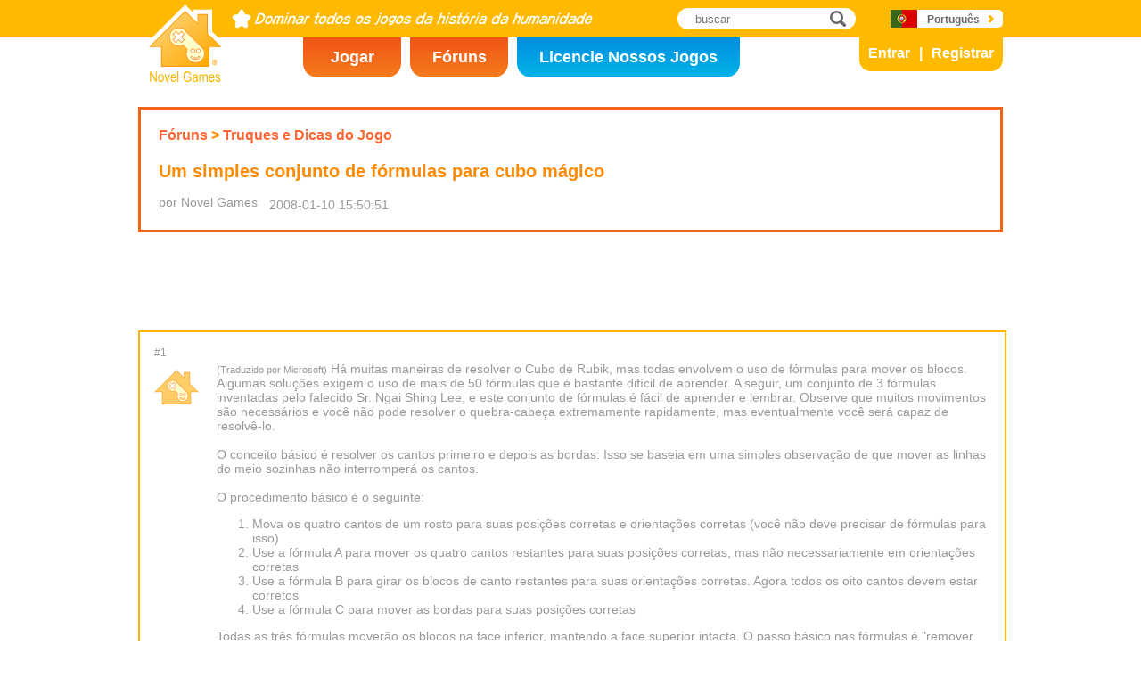

--- FILE ---
content_type: text/html; charset=UTF-8
request_url: https://www.novelgames.com/pt/forums/a-simple-set-of-formulas-for-magic-cube.817
body_size: 5872
content:
<!DOCTYPE html>
<html lang="pt">
<head>
<meta charset="utf-8">
<meta name="robots" content="all" />
<title>Um simples conjunto de fórmulas para cubo mágico | Fóruns | Novel Games</title>
<meta name="viewport" content="width=device-width, initial-scale=1" />
<meta property="og:title" content="Um simples conjunto de fórmulas para cubo mágico | Fóruns | Novel Games" />
<meta property="og:type" content="website" />
<meta property="og:image" content="https://staticz.novelgames.com/style/default/logo.png" />
<meta property="og:url" content="https://www.novelgames.com/pt/forums/a-simple-set-of-formulas-for-magic-cube.817" />
<meta property="og:site_name" content="Novel Games" />
<meta property="og:description" content="Discuta os nossos jogos neste fórum." />
<meta property="fb:app_id" content="10365647342" />
<meta name="keywords" content="fórum, quadro de mensagens, grupos de discussão, grupos de notícias" />
<meta name="description" content="Discuta os nossos jogos neste fórum." />
<meta name="classification" content="Computer Multimedia" />
<meta name="rating" content="Safe For Kids" />
<meta name="copyright" content="2001 - 2025 Novel Games" />
<link rel="canonical" href="https://www.novelgames.com/pt/forums/a-simple-set-of-formulas-for-magic-cube.817"/>
<link rel="icon" type="image/vnd.microsoft.icon" sizes="64x64" href="/pt/favicon.ico" />
<link rel="apple-touch-icon" type="image/png" sizes="180x180" href="/pt/apple-touch-icon.png" />
<link rel="image_src" href="https://staticz.novelgames.com/style/default/logo.png" />
<link rel="stylesheet" media="(min-width:980px)" href="https://staticz.novelgames.com/style/default/common.25.css" type="text/css" />
<link rel="stylesheet" media="(min-width:980px)" href="https://staticz.novelgames.com/style/default/common_p.10.css" type="text/css" />
<link rel="stylesheet" media="(min-width:750px) and (max-width:979px)" href="https://staticz.novelgames.com/style/default/common750.9.css" type="text/css" />
<link rel="stylesheet" media="(min-width:750px) and (max-width:979px)" href="https://staticz.novelgames.com/style/default/common750_p.css" type="text/css" />
<link rel="stylesheet" media="(max-width:749px)" href="https://staticz.novelgames.com/style/default/common320.8.css" type="text/css" />
<link rel="stylesheet" media="(max-width:749px)" href="https://staticz.novelgames.com/style/default/common320_p.css" type="text/css" />
<link rel="stylesheet" media="(min-width:980px)" href="https://staticz.novelgames.com/style/default/forums.26.css" type="text/css" />
<link rel="stylesheet" media="(min-width:750px) and (max-width:979px)" href="https://staticz.novelgames.com/style/default/forums750.15.css" type="text/css" />
<link rel="stylesheet" media="(max-width:749px)" href="https://staticz.novelgames.com/style/default/forums320.15.css" type="text/css" />
<link rel="alternate" type="application/rss+xml" title="Dominar todos os jogos da história da humanidade | Novel Games" href="https://www.novelgames.com/pt/rss/" />
<link rel="alternate" hreflang="en" href="https://www.novelgames.com/en/forums/a-simple-set-of-formulas-for-magic-cube.817" />
<link rel="alternate" hreflang="zh-HK" href="https://www.novelgames.com/zh-HK/forums/a-simple-set-of-formulas-for-magic-cube.817" />
<link rel="alternate" hreflang="zh-TW" href="https://www.novelgames.com/zh-HK/forums/a-simple-set-of-formulas-for-magic-cube.817" />
<link rel="alternate" hreflang="zh-MO" href="https://www.novelgames.com/zh-HK/forums/a-simple-set-of-formulas-for-magic-cube.817" />
<link rel="alternate" hreflang="zh" href="https://www.novelgames.com/zh/forums/a-simple-set-of-formulas-for-magic-cube.817" />
<link rel="alternate" hreflang="es" href="https://www.novelgames.com/es/forums/a-simple-set-of-formulas-for-magic-cube.817" />
<link rel="alternate" hreflang="ja" href="https://www.novelgames.com/ja/forums/a-simple-set-of-formulas-for-magic-cube.817" />
<link rel="alternate" hreflang="pt" href="https://www.novelgames.com/pt/forums/a-simple-set-of-formulas-for-magic-cube.817" />
<link rel="alternate" hreflang="de" href="https://www.novelgames.com/de/forums/a-simple-set-of-formulas-for-magic-cube.817" />
<link rel="alternate" hreflang="ar" href="https://www.novelgames.com/ar/forums/a-simple-set-of-formulas-for-magic-cube.817" />
<link rel="alternate" hreflang="fr" href="https://www.novelgames.com/fr/forums/a-simple-set-of-formulas-for-magic-cube.817" />
<link rel="alternate" hreflang="ru" href="https://www.novelgames.com/ru/forums/a-simple-set-of-formulas-for-magic-cube.817" />
<link rel="alternate" hreflang="ko" href="https://www.novelgames.com/ko/forums/a-simple-set-of-formulas-for-magic-cube.817" />
<link rel="alternate" hreflang="hi" href="https://www.novelgames.com/hi/forums/a-simple-set-of-formulas-for-magic-cube.817" />
<script type="application/ld+json">
{
	"@context" : "http://schema.org",
	"@type" : "Organization",
	"url" : "https://www.novelgames.com",
	"logo" : "https://staticz.novelgames.com/logo.png",
	"contactPoint" : [{
		"@type" : "ContactPoint",
		"telephone" : "+852 27860761",
		"contactType" : "customer service"
	}],
	"sameAs" : [
		"https://www.facebook.com/novelgames",
		"https://www.instagram.com/novel_games",
		"https://twitter.com/Novel_Games",
		"https://www.linkedin.com/company/novel-games-limited"
	]
}
</script>
<script type="application/ld+json">
{
	"@context" : "http://schema.org",
	"@type" : "WebSite",
	"url" : "https://www.novelgames.com",
	"name" : "Novel Games",
	"potentialAction": {
		"@type": "SearchAction",
		"target": "https://www.novelgames.com/search/?s={search_term_string}",
		"query-input": "required name=search_term_string"
	}
}
</script>
<script type="application/ld+json">
{
	"@context" : "http://schema.org",
	"@type" : "BreadcrumbList",
	"itemListElement" : [
		{
			"@type" : "ListItem",
			"position" : 1,
			"item" : {
				"@id" : "https://www.novelgames.com",
				"name" : "Novel Games"
			}
		}
		,{
			"@type" : "ListItem",
			"position" : 2,
			"item" : {
				"@id" : "https://www.novelgames.com/pt/forums/",
				"name" : "F\u00f3runs"			}
		}
		,{
			"@type" : "ListItem",
			"position" : 3,
			"item" : {
				"@id" : "https://www.novelgames.com/pt/forums/tricks-hints/",
				"name" : "Truques e Dicas do Jogo"			}
		}
		,{
			"@type" : "ListItem",
			"position" : 4,
			"item" : {
				"@id" : "https://www.novelgames.com/pt/forums/a-simple-set-of-formulas-for-magic-cube.817",
				"name" : "Um simples conjunto de f\u00f3rmulas para cubo m\u00e1gico"			}
		}
	]
}
</script>
<script type="text/JavaScript" src="https://et.novelgames.com/ads.js?adTagUrl=" defer></script>
<script type="text/JavaScript" src="https://et.novelgames.com/displayEt.js" data-language="pt"  defer></script>
<script type="text/JavaScript" src="/pt/javascript/common.js" defer></script>
<script type="text/JavaScript" src="/pt/javascript/forumMessage.js" defer></script>
<script type="text/JavaScript" src="/pt/javascript/messageEditor.js" defer></script>
<!-- Global site tag (gtag.js) - Google Analytics -->
<script async src="https://www.googletagmanager.com/gtag/js?id=G-ZVEKDV2CF7"></script>
<script>
	window.dataLayer = window.dataLayer || [];
	function gtag(){dataLayer.push(arguments);}
	gtag('js', new Date());

	gtag('config', 'G-ZVEKDV2CF7');
</script>
</head>
<body>
<header id="commonHeader">
	<a id="commonLogo" href="https://www.novelgames.com/pt/" title="Novel Games">Novel Games</a>
	<div id="commonTagLine">Dominar todos os jogos da história da humanidade</div>
	<search>
		<input id="commonSearchInput" type="search" placeholder="buscar"/>
		<a id="commonSearchButton" href="https://www.novelgames.com/pt/search/" title="buscar">buscar</a>
	</search>
	<nav>
		<a id="commonTabGames" href="https://www.novelgames.com/pt/games/" title="Jogar">Jogar</a>
		<a id="commonTabForums" href="https://www.novelgames.com/pt/forums/" title="Fóruns">Fóruns</a>
		<a id="commonTabLicense" href="https://license.novelgames.com/" title="Licencie Nossos Jogos">Licencie Nossos Jogos</a>
	</nav>
	<div id="commonNotLoggedIn">
		<a id="commonLoginButton" href="https://account.novelgames.com/pt/?redirect=https%3A%2F%2Fwww.novelgames.com%2Fpt%2Fforums%2Fa-simple-set-of-formulas-for-magic-cube.817" title="Entrar">Entrar</a>
		<a id="commonRegisterButton" href="https://account.novelgames.com/pt/register/?redirect=https%3A%2F%2Fwww.novelgames.com%2Fpt%2Fforums%2Fa-simple-set-of-formulas-for-magic-cube.817" title="Registrar">Registrar</a>
	</div>
	<div id="commonLoggedIn">
		<a id="commonLoggedInPicture"></a>
		<a id="commonLoggedInName">Name</a>
		<div id="commonLoggedInStars">0 / 2735</div>
		<div id="commonLoggedInCoins">0</div>
		<a id="commonLoggedInNotificationsIcon" title="Notifications">Notificações</a>
		<div id="commonLoggedInNotificationsCount">99</div>
	</div>
	<div id="commonAccountPopup">
		<h2>A sua conta</h2>
		<a id="commonAccountSettingsButton" href="https://account.novelgames.com/pt/?redirect=https%3A%2F%2Fwww.novelgames.com%2Fpt%2Fforums%2Fa-simple-set-of-formulas-for-magic-cube.817">Definições</a>
		<a id="commonAccountLogoutButton" href="https://account.novelgames.com/pt/members/logout.php">Sair</a>
		<div id="commonAccountLoadingIcon"></div>
	</div>
	<div id="commonNotificationsPopup">
		<h2>Notificações</h2>
		<div id="commonNotificationsNone">Não tem novas notificações.</div>
		<div id="commonNotificationsList"></div>
	</div>
	<button type="button" id="commonLanguage" title="Português">Português</button>
	<div id="commonLanguagePopup">
		<h2>Idioma</h2>
		<a id="commonLanguageLink_e" href="https://www.novelgames.com/en/forums/a-simple-set-of-formulas-for-magic-cube.817" title="English">English</a>
		<a id="commonLanguageLink_c" href="https://www.novelgames.com/zh-HK/forums/a-simple-set-of-formulas-for-magic-cube.817" title="繁體中文">繁體中文</a>
		<a id="commonLanguageLink_sc" href="https://www.novelgames.com/zh/forums/a-simple-set-of-formulas-for-magic-cube.817" title="简体中文">简体中文</a>
		<a id="commonLanguageLink_s" href="https://www.novelgames.com/es/forums/a-simple-set-of-formulas-for-magic-cube.817" title="Español">Español</a>
		<a id="commonLanguageLink_j" href="https://www.novelgames.com/ja/forums/a-simple-set-of-formulas-for-magic-cube.817" title="日本語">日本語</a>
		<a id="commonLanguageLink_g" href="https://www.novelgames.com/de/forums/a-simple-set-of-formulas-for-magic-cube.817" title="Deutsch">Deutsch</a>
		<a id="commonLanguageLink_a" href="https://www.novelgames.com/ar/forums/a-simple-set-of-formulas-for-magic-cube.817" title="العربية">العربية</a>
		<a id="commonLanguageLink_f" href="https://www.novelgames.com/fr/forums/a-simple-set-of-formulas-for-magic-cube.817" title="français">français</a>
		<a id="commonLanguageLink_r" href="https://www.novelgames.com/ru/forums/a-simple-set-of-formulas-for-magic-cube.817" title="Русский">Русский</a>
		<a id="commonLanguageLink_k" href="https://www.novelgames.com/ko/forums/a-simple-set-of-formulas-for-magic-cube.817" title="한국어">한국어</a>
		<a id="commonLanguageLink_i" href="https://www.novelgames.com/hi/forums/a-simple-set-of-formulas-for-magic-cube.817" title="भारतीय">भारतीय</a>
	</div>
	<a id="commonMenuButton" title="Menu">Menu</a>
</header>
<main id="commonMain"><div id="forumMessage">
	<div id="forumMessageIntro">
		<h2><a href="/pt/forums/">Fóruns</a> &gt; <a href="/pt/forums/tricks-hints/">Truques e Dicas do Jogo</a></h2>
		<h1>Um simples conjunto de fórmulas para cubo mágico</h1>
		<div id="forumMessageTopicBy">por Novel Games</div>
		<div id="forumMessageTopicDate">2008-01-10 15:50:51</div>
	</div>
	<div id="forumsMessageEtTop" class="commonEt" data-et-slot-name="forumMessageTop"></div>
	<div id="forumsMessageEtTop750" class="commonEt" data-et-slot-name="forumMessageTop750"></div>
	<div id="forumsMessageEtTop320" class="commonEt" data-et-slot-name="forumMessageTop320"></div>
	<div id="forumMessageBox">
		<div id="forumMessageMessage_1611" class="forumMessageMessage">
			<div class="forumMessageMessageNumber">#1</div>
			<img class="forumMessageMessagePicture" src="https://account.novelgames.com/picture/?memberID=ng" alt="Novel Games"/>
			<div class="forumMessageMessageStars" style="visibility:hidden">0</div>
			<div class="forumMessageMessageText">
<span class="forumMessageMessageTranslatedBy">(Traduzido por Microsoft)</span> Há muitas maneiras de resolver o Cubo de Rubik, mas todas envolvem o uso de fórmulas para mover os blocos. Algumas soluções exigem o uso de mais de 50 fórmulas que é bastante difícil de aprender. A seguir, um conjunto de 3 fórmulas inventadas pelo falecido Sr. Ngai Shing Lee, e este conjunto de fórmulas é fácil de aprender e lembrar. Observe que muitos movimentos são necessários e você não pode resolver o quebra-cabeça extremamente rapidamente, mas eventualmente você será capaz de resolvê-lo.<br /><br />O conceito básico é resolver os cantos primeiro e depois as bordas. Isso se baseia em uma simples observação de que mover as linhas do meio sozinhas não interromperá os cantos.<br /><br />O procedimento básico é o seguinte:<ol>
	<li>Mova os quatro cantos de um rosto para suas posições corretas e orientações corretas (você não deve precisar de fórmulas para isso)</li>
	<li>Use a fórmula A para mover os quatro cantos restantes para suas posições corretas, mas não necessariamente em orientações corretas</li>
	<li>Use a fórmula B para girar os blocos de canto restantes para suas orientações corretas. Agora todos os oito cantos devem estar corretos</li>
	<li>Use a fórmula C para mover as bordas para suas posições corretas</li>
</ol>Todas as três fórmulas moverão os blocos na face inferior, mantendo a face superior intacta. O passo básico nas fórmulas é "remover um bloco da face superior e depois colocá-lo de volta".<br /><br />Agora comece com a fórmula A, que troca as posições de 3 blocos de canto:<br />
<img src="https://static2.novelgames.com/forumuploads/1611_0.gif" width="200" height="200" alt="" /><br />(Para uma demonstração fácil, o resultado mostrado acima é começar com um cubo resolvido)<br /><br />A Fórmula A segue da seguinte forma:<br />
<img src="https://static2.novelgames.com/forumuploads/1611_1.gif" width="600" height="300" alt="" /><br />Observe que as 3 primeiras etapas envolvem a remoção do canto inferior direito da face superior, e os demais passos são colocá-lo de volta. Você também pode aplicar uma variação desta fórmula que remove e coloca de volta o canto inferior esquerdo da face superior para obter um efeito semelhante para os blocos superior esquerdo, inferior esquerdo e inferior direito na face inferior inferior.<br /><br />Depois de terminar de mover os blocos de canto da face inferior para suas posições corretas (mas não necessariamente em orientações corretas), você pode aplicar a fórmula B para girar os blocos no sentido anti-horário:<br />
<img src="https://static2.novelgames.com/forumuploads/1611_2.gif" width="200" height="200" alt="" /><br /><br />A Fórmula B segue da seguinte forma:<br />
<img src="https://static2.novelgames.com/forumuploads/1611_3.gif" width="600" height="450" alt="" /><br />Observe que as 3 primeiras etapas envolvem a remoção do canto inferior direito da face superior, e os demais passos são colocá-lo de volta. Se você aplicar uma variação desta fórmula, os blocos superior esquerdo, inferior esquerdo e inferior direito na face inferior serão girados no sentido horário.<br /><br />Depois de terminar todas as 8 curvas, você deve lidar com as bordas usando a fórmula C, que troca as posições de 3 blocos na borda em uma direção anti-horário:<br />
<img src="https://static2.novelgames.com/forumuploads/1611_4.gif" width="200" height="200" alt="" /><br /><br />A Fórmula C segue da seguinte forma:<br />
<img src="https://static2.novelgames.com/forumuploads/1611_5.gif" width="600" height="300" alt="" /><br />Observe que as 3 primeiras etapas envolvem a remoção do bloco médio inferior, e as demais etapas são colocá-lo de volta. Você também pode aplicar uma variação desta fórmula para trocar as posições dos blocos no sentido horário, trocando as rotações esquerda e direita, como mostrado acima.<br /><br />Ao usar a fórmula C, às vezes você enfrentará uma situação que os blocos incorretos não estão no mesmo rosto, e neste caso você precisará fazer movimentos extras para mover os blocos incorretos para o mesmo rosto antes de aplicar a fórmula C.			</div>
			<div class="forumMessageMessageOriginal">
(Original) A Simple Set of Formulas for Magic Cube<br/><br/>There are many ways to solve Rubik's Cube, but they all involve the use of formulas to move the blocks. Some solutions require the use of more than 50 formulas which is rather difficult to learn. The following is a set of 3 formulas invented by late Mr. Ngai Shing Lee, and this set of formulas is easy to learn and remember. Note that a lot of moves is needed and you cannot solve the puzzle extremely quickly, but eventually you will be able to solve it.<br /><br />

The basic concept is to solve the corners first and then the edges. This is based on a simple observation that moving the middle rows alone will not disrupt the corners.<br /><br />

The basic procedure is as follows:
<ol>
	<li>Move the four corners of one face to their correct positions and correct orientations (you should not need any formulas for this)</li>
	<li>Use formula A to move the remaining four corners to their correct positions but not necessarily in correct orientations</li>
	<li>Use formula B to rotate the remaining corner blocks to their correct orientations. Now all eight corners should be correct</li>
	<li>Use formula C to move the edges to their correct positions</li>
</ol>

All three formulas will move the blocks in the bottom face while keeping the top face intact. The basic step in the formulas is to "remove a block from the top face and then put it back".<br /><br />

Now start with formula A, which swaps the positions of 3 corner blocks:<br />
<img src="https://static2.novelgames.com/forumuploads/1611_0.gif" width="200" height="200" alt="" /><br />
(For easy demonstration, the result shown above is starting with a solved cube)<br /><br />

Formula A goes as follows:<br />
<img src="https://static2.novelgames.com/forumuploads/1611_1.gif" width="600" height="300" alt="" /><br />
Note that the first 3 steps involve the removal of the lower right corner of the top face, and the remaining steps are to put it back. You can also apply a variation of this formula which removes and puts back the lower left corner of the top face to achieve a similar effect for the top left, bottom left and bottom right blocks on the bottom face.<br /><br />

After you have finished moving the corner blocks of the bottom face to their correct positions (but not necessarily in correct orientations), you can apply formula B to rotate the blocks counterclockwise:<br />
<img src="https://static2.novelgames.com/forumuploads/1611_2.gif" width="200" height="200" alt="" /><br /><br />

Formula B goes as follows:<br />
<img src="https://static2.novelgames.com/forumuploads/1611_3.gif" width="600" height="450" alt="" /><br />
Note that the first 3 steps involve the removal of the lower right corner of the top face, and the remaining steps are to put it back. If you apply a variation of this formula, the top left, bottom left and bottom right blocks in the bottom face will be rotated clockwise.<br /><br />

After you have finished all the 8 corners, you should deal with the edges using formula C, which swaps the positions of 3 blocks on the edge in a counterclockwise direction:<br />
<img src="https://static2.novelgames.com/forumuploads/1611_4.gif" width="200" height="200" alt="" /><br /><br />

Formula C goes as follows:<br />
<img src="https://static2.novelgames.com/forumuploads/1611_5.gif" width="600" height="300" alt="" /><br />
Note that the first 3 steps involve the removal of the lower middle block, and the remaining steps are to put it back. You can also apply a variation of this formula to swap the positions of the blocks in a clockwise direction by swapping the left and right rotations as shown above.<br /><br />

When using formula C, sometimes you will face a situation that the incorrect blocks are not on the same face, and in this case you will need to make extra moves to move the incorrect blocks to the same face before applying formula C.			</div>
			<div class="forumMessageMessageBy">por Novel Games</div>
			<div class="forumMessageMessageDate">2008-01-10 15:50:51</div>
			<div class="forumMessageLike">
				Gosto				<span class="forumMessageLikeCount"></span>
			</div>
			<a class="forumMessageMessageReplyButton">Responder</a>
		</div>
	</div>
	<div id="forumMessageReplyBox">
		<h2>Publicar uma Resposta</h2>
		<div id="forumMessageReplyLogin">
			<div>Tens de aceder para deixares uma resposta</div>
			<a href="https://account.novelgames.com/pt/?redirect=https%3A%2F%2Fwww.novelgames.com%2Fpt%2Fforums%2Fa-simple-set-of-formulas-for-magic-cube.817">Entrar</a>
			<a href="https://account.novelgames.com/pt/register/?redirect=https%3A%2F%2Fwww.novelgames.com%2Fpt%2Fforums%2Fa-simple-set-of-formulas-for-magic-cube.817">Registrar</a>
		</div>
		<div id="forumMessageReplyInput">
			<img id="forumMessageReplyPicture" src=""/>
			<div id="forumMessageReplyStars"></div>
			<div id="forumMessageReplyInReplyTo">Em resposta a #1:</div>
			<form id="forumMessageReplyForm">
				<input type="hidden" name="forumShortName" value="tricks-hints" />
				<input type="hidden" name="topicShortName" value="a-simple-set-of-formulas-for-magic-cube" />
				<input type="hidden" name="topicID" value="817" />
				<input type="hidden" name="replyToID" value="" />
				<div id="forumMessageReplyMessageEditor">
					<div id="forumMessageReplyMessageTextArea" contenteditable="true"></div>
					<div id="forumMessageReplyMembersPopup"></div>
				</div>
			</form>
			<div id="forumMessageReplyMessageErrorText">Por favor, insira uma mensagem</div>
			<div id="forumMessageReplyMessageByText">por %s</div>
			<a id="forumMessageReplyButton">Postar resposta</a>
		</div>
		<div id="forumMessageReplyLoading">Enviando...</div>
		<div id="forumMessageReplyError">
			Falha ao deixar resposta. Tenta de novo.			<a id="forumMessageReplyCloseButton">Fechar</a>
		</div>
	</div>
	<div id="forumsMessageEtBottom" class="commonEt" data-et-slot-name="forumMessageBottom"></div>
	<div id="forumsMessageEtBottom750" class="commonEt" data-et-slot-name="forumMessageBottom750"></div>
	<div id="forumsMessageEtBottom320" class="commonEt" data-et-slot-name="forumMessageBottom320"></div>
</div>
</main>
<footer id="commonFooter">
	<a id="commonFooterFacebookIcon" href="https://www.facebook.com/novelgames" title="Facebook">Facebook</a>
	<a id="commonFooterInstagramIcon" href="https://www.instagram.com/novel_games" title="Instagram">Instagram</a>
	<a id="commonFooterTwitterIcon" href="https://twitter.com/Novel_Games" title="Twitter">Twitter</a>
	<a id="commonFooterLinkedInIcon" href="https://www.linkedin.com/company/novel-games-limited" title="LinkedIn">LinkedIn</a>
	<a id="commonFooterRSSIcon" href="https://www.novelgames.com/pt/rss/" title="RSS">RSS</a>

	<nav id="commonFooterLinks">
		<a href="https://www.novelgames.com/pt/suggestagame/" >Sugerir um Jogo</a><a
		href="https://www.novelgames.com/pt/contactus/">Fale Conosco</a><a
		href="https://www.novelgames.com/pt/adreports/" >Informar sobre publicidade inapropriada</a><a
		href="https://www.novelgames.com/pt/sitemap/">Mapa do Site</a><a
		href="https://www.novelgames.com/pt/pressreleases/">Notas de Imprensa</a><a
		href="https://www.novelgames.com/pt/aboutus/" >Sobre Nós</a><a
		href="https://www.novelgames.com/pt/career/" >Oportunidades de Carreira</a><a
		href="https://www.novelgames.com/pt/privacystatement/">Declaração de Privacidade</a>
	</nav>
	
	<div id="commonCopyright">Copyright &copy; 2001 - 2025 Novel Games Limited. Todos os direitos reservados.</div>
	<div id="commonTrademark">As marcas mencionadas pertencem a seus respectivos proprietários.</div>
</footer>
</body>
</html>

--- FILE ---
content_type: text/html; charset=utf-8
request_url: https://www.google.com/recaptcha/api2/aframe
body_size: 269
content:
<!DOCTYPE HTML><html><head><meta http-equiv="content-type" content="text/html; charset=UTF-8"></head><body><script nonce="j6x-TK7jPNtMyrwokG1FXQ">/** Anti-fraud and anti-abuse applications only. See google.com/recaptcha */ try{var clients={'sodar':'https://pagead2.googlesyndication.com/pagead/sodar?'};window.addEventListener("message",function(a){try{if(a.source===window.parent){var b=JSON.parse(a.data);var c=clients[b['id']];if(c){var d=document.createElement('img');d.src=c+b['params']+'&rc='+(localStorage.getItem("rc::a")?sessionStorage.getItem("rc::b"):"");window.document.body.appendChild(d);sessionStorage.setItem("rc::e",parseInt(sessionStorage.getItem("rc::e")||0)+1);localStorage.setItem("rc::h",'1765445419274');}}}catch(b){}});window.parent.postMessage("_grecaptcha_ready", "*");}catch(b){}</script></body></html>

--- FILE ---
content_type: text/css;charset=UTF-8
request_url: https://staticz.novelgames.com/style/default/common.25.css
body_size: 3690
content:
html {
	width:100%;
	height:100%;
}
body {
	width:100%;
	height:100%;
	margin:0px;
	font-family: "Open Sans", "Arial", "Helvetica", "sans-serif";
	font-size: 12px;
	color: #999999;
	background: #FFFFFF;
}
a {
	color:#FF6633;
	text-decoration:none;
}
a:hover {
	text-decoration:underline;
}

.commonPlayNowButton {
	display:block;
	font-size:18px;
	font-weight:bold;
	color:white;
	text-shadow:
		-1.5px -1.5px 0px #491708, 
		0px -2px 0px #491708, 
		1.5px -1.5px 0px #491708, 
		2px 0px 0px #491708, 
		1.5px 1.5px 0px #491708, 
		0px 2px 0px #491708, 
		-1.5px 1.5px 0px #491708,
		-2px 0px 0px #491708;
	text-align:center;
	width:140px;
	height:27px;
	padding-top:5px;
	background:linear-gradient(135deg, #F7C552, #F4B03F);
	border-radius:16px;
	box-shadow:0px 2px 0px #813400, 0px 0px 0px 1px #491708, 0px 2px 0px 1px #491708;
}
.commonPlayNowButton:hover {
	text-decoration:none;
}

.commonNewIcon,
.commonUpdatedIcon {
	display:inline-block;
	height:16px;
	padding:1px 5px;
	font-size:12px;
	font-weight:bold;
	color:white;
	border-radius:4px;
}
.commonNewIcon {
	background-color:#ff5b28;
}
.commonUpdatedIcon {
	background-color:#3FD60B;
}

.commonPreviousPage,
.commonNextPage,
.commonPreviousPageNoText,
.commonNextPageNoText,
.commonPage,
.commonPage_dots,
.commonPage_active {
	display:table-cell;
	text-align:center;
	vertical-align:middle;
	font-size:14px;
	font-weight:bold;
	color:#FFFFFF;
	padding:3px;
	min-width:20px;
	height:20px;
	border:1px solid white;
}
.commonPage_active {
	background-color:#FF562D;
}
.commonPreviousPage:hover,
.commonNextPage:hover,
.commonPreviousPageNoText:hover,
.commonNextPageNoText:hover,
.commonPage:hover {
	background-color:#FFC000;
	text-decoration:none;
}
.commonPreviousPage,
.commonPreviousPageNoText {
	padding:3px 10px 3px 22px;
	background-image:url([data-uri]);
	background-repeat:no-repeat;
	background-position:10px center;
}
.commonNextPage,
.commonNextPageNoText {
	padding:3px 22px 3px 10px;
	background-image:url([data-uri]);
	background-repeat:no-repeat;
	background-position:right 10px center;
}
.commonPreviousPageNoText,
.commonNextPageNoText {
	padding:3px;
	width:20px;
	max-width:20px;
	background-position:center;
	overflow:hidden;
	color:rgba(0,0,0,0);
}

.commonMasteryLevel {
	display:none;
	background-image:linear-gradient(white,white),url(common.webp),url(common.webp),url(common.webp),url(common.webp),url(common.webp);
	background-repeat:no-repeat,no-repeat,no-repeat,no-repeat,no-repeat,no-repeat;
	background-position:0px -21px, left -1px bottom -1px, left 20px bottom -1px, left 41px bottom -1px, left 62px bottom -1px, left 83px bottom -1px;
}
.commonMasteryLevel_1 {
	background-position:0px -21px, left -1px bottom -23px, left 20px bottom -1px, left 41px bottom -1px, left 62px bottom -1px, left 83px bottom -1px;
}
.commonMasteryLevel_2 {
	background-position:0px -21px, left -1px bottom -23px, left 20px bottom -23px, left 41px bottom -1px, left 62px bottom -1px, left 83px bottom -1px;
}
.commonMasteryLevel_3 {
	background-position:0px -21px, left -1px bottom -23px, left 20px bottom -23px, left 41px bottom -23px, left 62px bottom -1px, left 83px bottom -1px;
}
.commonMasteryLevel_4 {
	background-position:0px -21px, left -1px bottom -23px, left 20px bottom -23px, left 41px bottom -23px, left 62px bottom -23px, left 83px bottom -1px;
}
.commonMasteryLevel_5 {
	background-position:0px -21px, left -1px bottom -23px, left 20px bottom -23px, left 41px bottom -23px, left 62px bottom -23px, left 83px bottom -23px;
}

.commonGameVersion {
	display:none;
}

.commonTemplate {
	display:none;
}


#commonHeader {
	width:100%;
	height:42px;
	background:#FFBA00;
	margin-bottom:68px;
}
#commonLogo {
	position:absolute;
	display:block;
	top:5px;
	left:calc(50% - 485px);
	width:80px;
	height:12px;
	padding:75px 13px 0px;
	overflow:hidden;
	background-repeat:no-repeat, no-repeat, no-repeat;
	background-position:12px 74px, 0px 75px, -1px -1px;
	background-clip:content-box, padding-box, padding-box;
	color:rgba(0,0,0,0);
}
#commonTagLine {
	position:absolute;
	top:10px;
	left:calc(50% - 380px);
}
#commonSearchInput {
	position:absolute;
	top:9px;
	left:calc(50% + 120px);
	padding:0px 30px 0px 20px;
	width:200px;
	height:24px;
	border:none;
	border-top-left-radius:12px;
	border-top-right-radius:12px;
	border-bottom-left-radius:12px;
	border-bottom-right-radius:12px;
}
#commonSearchButton {
	position:absolute;
	top:9px;
	left:calc(50% + 290px);
	display:block;
	width:19px;
	height:19px;
	padding:3px 10px 2px 1px;
	background:url([data-uri]) no-repeat 1px 3px;
	overflow:hidden;
	color:rgba(0,0,0,0);
}
#commonTabGames,
#commonTabForums,
#commonTabLicense {
	display:block;
	height:45px;
	color:#FFFFFF;
	font-size:18px;
	font-weight:bold;
	text-align:center;
	text-decoration:none;
	border-bottom-left-radius:16px;
	border-bottom-right-radius:16px;
}
#commonTabGames,
#commonTabForums {
	background:linear-gradient(to bottom, #F05415, #F57C1D);
}
#commonTabLicense {
	background:linear-gradient(to bottom, #008DDE, #00B4E8);
}
#commonTabGames:hover,
#commonTabForums:hover,
#commonTabLicense:hover,
#commonLoginButton:hover,
#commonRegisterButton:hover {
	text-decoration:none;
}
#commonNotLoggedIn {
	position:absolute;
	right:calc(50% - 485px);
	top:42px;
	display:none;
}
#commonLoginButton {
	display:inline-block;
	height:20px;
	padding:9px 10px;
	background:#FFBA00;
	color:#FFFFFF;
	font-size:16px;
	font-weight:bold;
	text-align:center;
	text-decoration:none;
	border-bottom-left-radius:13px;
}
#commonRegisterButton {
	display:inline-block;
	height:20px;
	padding:9px 10px 9px 0px;
	background:#FFBA00;
	color:#FFFFFF;
	font-size:16px;
	font-weight:bold;
	text-align:center;
	text-decoration:none;
	border-bottom-right-radius:13px;
}
#commonRegisterButton::before {
	content:'|';
	margin-right:10px;
}
#commonLoggedIn {
	position:absolute;
	right:calc(50% - 485px);
	top:52px;
	display:none;
}
#commonLoggedInPicture {
	display:block;
	width:50px;
	height:50px;
	cursor:pointer;
}
#commonLoggedInPicture > img {
	width:50px;
	height:50px;
	object-fit:contain;
}
#commonLoggedInName {
	position:absolute;
	display:inline-block;
	max-width:110px;
	max-height:20px;
	overflow:hidden;
	font-size:16px;
	font-weight:bold;
	color:#999999;
	margin:-50px 0px 0px 60px;
	cursor:pointer;
}
#commonLoggedInPicture:hover + #commonLoggedInName,
#commonLoggedInName:hover {
	text-decoration:underline;
}
#commonLoggedInStars {
	display:block;
	font-size:16px;
	font-weight:bold;
	color:#FB8200;
	height:19px;
	padding:2px 0px 0px 26px;
	background-image:url(common.webp);
	background-repeat:no-repeat;
	background-position: left -1px bottom -23px;
	margin:-27px 0px 0px 60px;
}
#commonLoggedInCoins {
	display:block;
	font-size:14px;
	font-weight:bold;
	color:#FB8200;
	height:19px;
	padding:1px 0px 0px 26px;
	background-image:url(common.webp);
	background-repeat:no-repeat;
	background-position: -1px -264px;
	margin-left:60px;
}
#commonLoggedInNotificationsIcon {
	display:block;
	width:22px;
	height:0px;
	padding-top:25px;
	overflow:hidden;
	background:url(common.webp) no-repeat -44px -180px;
	margin:-50px 0px 0px 170px;
	cursor:pointer;
}
#commonLoggedInNotificationsCount {
	display:block;
	width:16px;
	height:15px;
	padding-top:1px;
	font-size:10px;
	font-weight:bold;
	color:#FFFFFF;
	text-align:center;
	background:radial-gradient(#eb3131 8px, rgba(0,0,0,0) 8px);
	margin:-27px 0px 0px 185px;
	cursor:pointer;
	visibility:hidden;
}
#commonAccountPopup,
#commonNotificationsPopup {
	position:absolute;
	border:2px solid #ffba00;
	border-radius:5px;
	background-color:#FFFFFF;
	box-shadow:2px 2px 5px rgba(0,0,0,0.4);
	z-index:99;
	visibility:hidden;
}
#commonAccountPopup {
	left:calc(50% + 215px);
	top:100px;
	min-width:140px;
}
#commonAccountPopup > h2,
#commonNotificationsPopup > h2 {
	margin:-12px 0px 0px 0px;
	padding:9px 20px;
	color:#FFFFFF;
	font-weight:bold;
	font-size:16px;
	text-align:center;
	text-shadow:
		-1.5px -1.5px 0px #491708, 
		0px -2px 0px #491708, 
		1.5px -1.5px 0px #491708, 
		2px 0px 0px #491708, 
		1.5px 1.5px 0px #491708, 
		0px 2px 0px #491708, 
		-1.5px 1.5px 0px #491708,
		-2px 0px 0px #491708;
	background-image:
		linear-gradient(#ffba00, #ffba00),
		url([data-uri]);
	background-repeat:no-repeat, no-repeat;
	background-clip:padding-box, border-box;
	border-top:12px solid rgba(0,0,0,0);
}
#commonAccountPopup > h2 {
	background-position:0px 0px, 85px -12px;
}
#commonAccountSettingsButton,
#commonAccountLogoutButton {
	display:block;
	width:79px;
	height:18px;
	padding:3px 0px 0px 21px;
	text-align:center;
	color:#FFFFFF;
	font-weight:bold;
	font-size:16px;
	text-shadow:
		-0.7px -0.7px 0px #491708, 
		0px -1px 0px #491708, 
		0.7px -0.7px 0px #491708, 
		1px 0px 0px #491708, 
		0.7px 0.7px 0px #491708, 
		0px 1px 0px #491708, 
		-0.7px 0.7px 0px #491708,
		-1px 0px 0px #491708;
	background-origin:border-box, padding-box, border-box;
	background-clip:border-box, padding-box, border-box;
	background-repeat:no-repeat, no-repeat, no-repeat;
	border-radius:12px;
	border-left:10px solid rgba(0,0,0,0);
	border-right:10px solid rgba(0,0,0,0);
	border-top:2px solid rgba(0,0,0,0);
	border-bottom:2px solid rgba(0,0,0,0);
	box-shadow: 0px 2px #813400, 0px 0px 0px 1px #491708, 0px 2px 0px 1px #491708;
	cursor:pointer;
}
#commonAccountSettingsButton {
	background-image:linear-gradient(135deg, #FFC500 -2px, #FFAF00 78px),url(common.webp),linear-gradient(135deg, #FFC500 20px, #FFAF00 80px);
	background-position:31px 0px, -1px -184px, 0px 0px;
	margin:15px auto 0px;
}
#commonAccountLogoutButton {
	background-image:linear-gradient(135deg, #ed7534 -2px, #e65529 78px),url(common.webp),linear-gradient(135deg, #ed7534 20px, #e65529 80px);
	background-position:31px 0px, -23px -184px, 0px 0px;
	margin:10px auto 15px;
}
#commonAccountSettingsButton:hover,
#commonAccountLogoutButton:hover {
	text-decoration:none;
}
#commonAccountLoadingIcon {
	display:none;
	width:32px;
	height:32px;
	background:url(loading.gif) no-repeat;
	margin:20px auto;
}
#commonNotificationsPopup {
	right:calc(50% - 485px);
	top:95px;
	width:220px;
}
#commonNotificationsPopup > h2 {
	background-position:0px 0px, calc(100% - 15px) -12px;
}
#commonNotificationsNone {
	width:180px;
	padding:20px;
	text-align:center;
}
#commonNotificationsList {
	padding:0px 10px;
	max-height:400px;
	overflow-y:auto;
}
.commonNotificationsItem_read,
.commonNotificationsItem_unread {
	display:block;
	padding:5px;
	border-top:1px solid #999999;
}
.commonNotificationsItem_read:first-child,
.commonNotificationsItem_unread:first-child{
	border-top:none;
}
.commonNotificationsItem_read::before,
.commonNotificationsItem_unread::before {
	display:block;
	content:" ";
	width:20px;
	height:19px;
	background-image:url(common.webp);
	background-repeat:no-repeat;
	margin-bottom:-19px;
}
.commonNotificationsItem_read::before {
	background-position:-94px -77px;
	cursor:pointer;
}
.commonNotificationsItem_unread::before {
	background-position:-94px -97px;
	margin-top:6px;
	margin-bottom:-25px;
	cursor:pointer;
}
.commonNotificationsItemText {
	margin-left:30px;
	cursor:pointer;
	overflow:hidden;
}
.commonNotificationsItemDate {
	margin:5px 0px 0px 30px;
	font-size:10px;
}
.commonNotificationsItemLink {
	display:block;
	margin:10px 0px 0px 30px;
}
#commonLanguage {
	all:unset;
	position:absolute;
	right:calc(50% - 485px);
	top:11px;
	display:block;
	width:80px;
	height:18px;
	background-image:url([data-uri]), linear-gradient(white,white), url(common.webp);
 	background-repeat:no-repeat, no-repeat, no-repeat;
	background-position:110px 6px, 30px 0px, -1px -77px;
	text-align:center;
	padding:2px 16px 0px 30px;
	border-top-right-radius:5px;
	border-bottom-right-radius:5px;
	color:#666666;
	font-weight:bold;
	cursor:pointer;
}
#commonLanguage:hover {
	text-decoration:none;
}
#commonLanguagePopup {
	position:absolute;
	right:calc(50% - 485px);
	top:40px;
	border:2px solid #F26518;
	border-radius:5px;
	background-color:#F26518;
	z-index:99;
	box-shadow:2px 2px 5px rgba(0,0,0,0.4);
	visibility:hidden;
}
#commonLanguagePopup > h2 {
	margin:-12px 0px 0px 0px;
	padding:9px 0px;
	color:#FFFFFF;
	font-weight:bold;
	font-size:16px;
	text-align:center;
	text-shadow:
		-1.5px -1.5px 0px #491708, 
		0px -2px 0px #491708, 
		1.5px -1.5px 0px #491708, 
		2px 0px 0px #491708, 
		1.5px 1.5px 0px #491708, 
		0px 2px 0px #491708, 
		-1.5px 1.5px 0px #491708,
		-2px 0px 0px #491708;
	background:url([data-uri]) no-repeat 85px 0px border-box;
	border-top:12px solid rgba(0,0,0,0);
}
#commonLanguagePopup > a {
	display:block;
	width:100px;
	height:16px;
	padding:2px 0px 2px 30px;
	border-top:5px solid white;
	border-bottom:5px solid white;
	border-left:8px solid white;
	border-right:8px solid white;
	background-color:white;
	background-image:linear-gradient(white,white), url(common.webp);
 	background-repeat:no-repeat, no-repeat;
	background-clip:padding-box, border-box;
	background-position:30px 0px, -1px -77px;
	color:#666666;
	font-size:14px;
	font-weight:bold;
	text-align:center;
	margin-top:1px;
}
#commonLanguagePopup > a:last-of-type {
	border-bottom-left-radius:3px;
	border-bottom-right-radius:3px;
}
#commonLanguagePopup > a:hover {
	text-decoration:none;
	background-image:linear-gradient(#F4F3F0,#F4F3F0), url(common.webp);
	border-color:#F4F3F0;
}
#commonLanguagePopup > #commonLanguageLink_e {
	background-position:30px 0px, -1px -77px;
}
#commonLanguagePopup > #commonLanguageLink_c {
	background-position:30px 0px, -32px -77px;
}
#commonLanguagePopup > #commonLanguageLink_sc {
	background-position:30px 0px, -63px -77px;
}
#commonLanguagePopup > #commonLanguageLink_s {
	background-position:30px 0px, -1px -98px;
}
#commonLanguagePopup > #commonLanguageLink_j {
	background-position:30px 0px, -32px -98px;
}
#commonLanguagePopup > #commonLanguageLink_p {
	background-position:30px 0px, -63px -98px;
}
#commonLanguagePopup > #commonLanguageLink_g {
	background-position:30px 0px, -1px -119px;
}
#commonLanguagePopup > #commonLanguageLink_a {
	background-position:30px 0px, -32px -119px;
}
#commonLanguagePopup > #commonLanguageLink_f {
	background-position:30px 0px, -63px -119px;
}
#commonLanguagePopup > #commonLanguageLink_r {
	background-position:30px 0px, -1px -140px;
}
#commonLanguagePopup > #commonLanguageLink_k {
	background-position:30px 0px, -32px -140px;
}
#commonLanguagePopup > #commonLanguageLink_i {
	background-position:30px 0px, -63px -140px;
}
#commonMenuButton,
#commonMenu {
	display:none;
}

#commonFooter {
	position:relative;
	width:100%;
	height:90px;
	padding-top:70px;
	background:linear-gradient(#FFAB00,#FFAB00) no-repeat 0px -112px;
	background-color:#F4F3F0;
	overflow:hidden;
}
#commonFooterFacebookIcon {
	position:absolute;
	left:calc(50% - 485px);
	top:8px;
	display:block;
	width:11px;
	height:22px;
	padding:5px 10px 5px 11px;
	background-image:
		url(common.webp),
		radial-gradient(#3B5998 16px, rgba(59,89,152,0) 16px);
	background-position:-1px -161px, 0px 0px;
	background-origin:content-box, padding-box;
	background-clip:content-box, padding-box;
	background-repeat:no-repeat, no-repeat;
	overflow:hidden;
	color:rgba(0,0,0,0);
}
#commonFooterInstagramIcon {
	position:absolute;
	left:calc(50% - 443px);
	top:8px;
	display:block;
	width:20px;
	height:20px;
	padding:6px;
	background-image:
		url(common.webp),
		radial-gradient(#FE0075 16px, rgba(254,0,165,0) 16px);
	background-position:-94px -111px, 0px 0px;
	background-origin:content-box, padding-box;
	background-clip:content-box, padding-box;
	background-repeat:no-repeat, no-repeat;
	overflow:hidden;
	color:rgba(0,0,0,0);
}
#commonFooterTwitterIcon {
	position:absolute;
	left:calc(50% - 401px);
	top:8px;
	display:block;
	width:17px;
	height:15px;
	padding:9px 7px 8px 8px;
	background-image:
		url(common.webp),
		radial-gradient(#00ACED 16px, rgba(0,172,237,0) 16px);
	background-position:-1px -248px, 0px 0px;
	background-origin:content-box, padding-box;
	background-clip:content-box, padding-box;
	background-repeat:no-repeat, no-repeat;
	overflow:hidden;
	color:rgba(0,0,0,0);
}
#commonFooterLinkedInIcon {
	position:absolute;
	left:calc(50% - 359px);
	top:8px;
	display:block;
	width:18px;
	height:16px;
	padding:8px 7px 8px 7px;
	background-image:
		url(common.webp),
		radial-gradient(#007FB1 16px, rgba(0,127,177,0) 16px);
	background-position:-34px -161px, 0px 0px;
	background-origin:content-box, padding-box;
	background-clip:content-box, padding-box;
	background-repeat:no-repeat, no-repeat;
	overflow:hidden;
	color:rgba(0,0,0,0);
}
#commonFooterRSSIcon {
	position:absolute;
	left:calc(50% - 317px);
	top:8px;
	display:block;
	width:17px;
	height:18px;
	padding:7px 7px 7px 8px;
	background-image:
		url(common.webp),
		radial-gradient(#FF6600 16px, rgba(255,102,0,0) 16px);
	background-position:-53px -161px, 0px 0px;
	background-origin:content-box, padding-box;
	background-clip:content-box, padding-box;
	background-repeat:no-repeat, no-repeat;
	overflow:hidden;
	color:rgba(0,0,0,0);
}
#commonFooterLinks {
	width:100%;
	text-align:center;
}
#commonFooterLinks > a {
	display:inline-block;
	color:#7A7A7A;
	font-size:14px;
	padding:1px 5px;
	border-left:1px solid #7A7A7A;
	border-right:1px solid #7A7A7A;
	white-space:nowrap;
	margin-left:-1px;
}
#commonFooterLinks > a:hover {
	color:#f26518;
	text-decoration:underline;
}
#commonCopyright {
	margin-top:30px;
	font-size:10px;
	color:#7A7A7A;
	text-align:center;
}
#commonTrademark {
	font-size:10px;
	color:#7A7A7A;
	text-align:center;
}

#commonMain {
	padding:10px 0px;
	min-height:calc(100% - 290px);
}

--- FILE ---
content_type: text/css;charset=UTF-8
request_url: https://staticz.novelgames.com/style/default/forums.26.css
body_size: 2574
content:
#forums {
	width:970px;
	margin:0px auto;
}

#forumsIntro {
	width: 924px;
	padding: 20px;
	border: 3px solid #F26518;
}
#forumsIntro > h1 {
	font-weight: bold;
	font-size: 20px;
	color: #FF6633;
	margin: 0px 0px 20px;
}

#forumsEtTop,
#forumsForumEtTop,
#forumsMessageEtTop {
	min-width:970px;
	height:90px;
	margin:10px 0px 0px;
	overflow:hidden;
	transition:all 5000ms ease;
}
.forumsEtTop,
.forumsForumEtTop,
.forumsMessageEtTop {
	min-width:970px;
	height:90px;
	overflow:hidden;
	transition:all 5000ms ease;
}
#forumsEtTop750,
#forumsEtTop320,
#forumsForumEtTop750,
#forumsForumEtTop320,
#forumsMessageEtTop750,
#forumsMessageEtTop320 {
	display:none;
}

#forumsList {
	width: 736px;
	border: 2px solid #FF6600;
	margin-top: 10px;
}
#forumsList > h2 {
	font-size: 18px;
	color: #FFFFFF;
	font-weight: bold;
	height: 32px;
	padding:8px 0px 0px 20px;
	margin: 0px;
	background: linear-gradient(135deg, #F36418 25%, #EE4A12 75%);
}
.forumListForum {
	position:relative;
	padding:20px;
	height:109px;
	border-top:1px solid #FF6600;
}
.forumsListForumName {
	display:inline-block;
	font-size:16px;
	font-weight:bold;
	margin-bottom:15px;
}
.forumsListForumDescription {
	width:450px;
	margin-bottom:10px;
}
.forumsListTopicsHeading,
.forumsListPostsHeading {
	display:inline;
	font-weight:bold;
}
.forumsListTopicsText,
.forumsListPostsText {
	display:inline;
	margin-right:10px;
}
.forumsListLastTopic {
	position:absolute;
	right:20px;
	top:20px;
	width:200px;
}
.forumsListLastTopicHeading {
	font-weight:bold;
	margin-bottom:5px;
}
.forumsListLastTopic > img {
	width:50px;
	height:50px;
	object-fit:contain;
}
.forumsListStars,
.forumsForumTopicStars,
.forumsForumTopicLastMessageStars,
.forumMessageMessageStars,
#forumMessageReplyStars {
	width: 50px;
	height: 15px;
	font-size: 12px;
	font-weight: bold;
	color: #FB8200;
	text-align: center;
	vertical-align: middle;
	margin-top: 2px;
}
.forumsListStars::before,
.forumsForumTopicStars::before,
.forumsForumTopicLastMessageStars::before,
.forumMessageMessageStars::before,
#forumMessageReplyStars::before {
	display: inline-block;
	content: '';
	width: 15px;
	height: 15px;
	background: url(common.webp) no-repeat -71px -248px;
	vertical-align: middle;
	margin-right: 4px;
}
.forumsListTopicName {
	display:block;
	width:140px;
	height:20px;
	overflow:hidden;
	white-space: nowrap;
	text-overflow:ellipsis;
	margin:-65px 0px 5px 60px;
	font-weight:bold;
}
.forumsListTopicBy {
	display:block;
	width:140px;
	height:20px;
	overflow:hidden;
	white-space: nowrap;
	text-overflow:ellipsis;
	margin:0px 0px 5px 60px;
}
.forumsListTopicDate {
	display:block;
	margin-left:60px;
}
#forumsNewTopics {
	width:216px;
	border: 2px solid #FFB600;
	margin:-494px 0px 0px 750px;
}
#forumsNewTopics > h2 {
	font-size: 18px;
	color: #FFFFFF;
	font-weight: bold;
	text-align: center;
	height: 32px;
	padding-top: 8px;
	margin: 0px;
	background: linear-gradient(135deg, #FFC500 25%, #FFAF00 75%);
}
.forumsNewTopicsTopic {
	padding:5px;
	height:79px;
	border-top: 1px solid #FFB600;
}
.forumsNewTopicsTopic > img {
	width:50px;
	height:50px;
	object-fit:contain;
}

#forumsEtBottom,
#forumsForumEtBottom,
#forumsMessageEtBottom {
	min-width:970px;
	height:90px;
	margin:10px 0px 0px;
	overflow:hidden;
	transition:all 5000ms ease;
}
.forumsEtBottom,
.forumsForumEtBottom,
.forumsMessageEtBottom {
	min-width:970px;
	height:90px;
	overflow:hidden;
	transition:all 5000ms ease;
}
#forumsEtBottom750,
#forumsEtBottom320,
#forumsForumEtBottom750,
#forumsForumEtBottom320,
#forumsMessageEtBottom750,
#forumsMessageEtBottom320 {
	display:none;
}

#forumsForum {
	width:970px;
	margin:0px auto;
}
#forumsForumIntro {
	width: 924px;
	padding: 20px;
	border: 3px solid #F26518;
}
#forumsForumIntro > h1 {
	font-weight: bold;
	font-size: 20px;
	color: #FF8A00;
	margin: 0px 0px 15px 0px;
}
#forumsForumBox {
	position: relative;
	width:970px;
	border: 2px solid #FFB600;
	margin:10px auto 0px;
}
#forumsForumPagesTop,
#forumsForumPagesBottom {
	position: absolute;
	display: flex;
	justify-content: flex-end;
	width: 960px;
	height: 28px;
	padding: 6px 10px 6px 0px;
	background: #FF8A00;
	text-align: right;
}
#forumsForumPagesTop {
	top:0px;
}
#forumsForumPagesBottom {
	bottom:0px;
}
#forumsForumNewThreadButtonTop,
#forumsForumLoginButtonTop,
#forumsForumNewThreadButtonBottom,
#forumsForumLoginButtonBottom {
	position:relative;
	display:inline-block;
	text-align: center;
	vertical-align: middle;
	font-size: 14px;
	font-weight: bold;
	color: #FFFFFF;
	padding: 3px 10px;
	height: 20px;
	border: 1px solid white;
	margin:6px 0px 6px 10px;
	visibility:hidden;
	z-index:1;
}
#forumsForumNewThreadButtonTop:hover,
#forumsForumLoginButtonTop:hover,
#forumsForumNewThreadButtonBottom:hover,
#forumsForumLoginButtonBottom:hover {
	background-color: #FFC000;
	text-decoration: none;
}
.forumsForumTopic {
	position:relative;
	padding:15px;
	height:85px;
	border-top:solid 1px #FFB600;
}
.forumsForumTopic > img {
	width:50px;
	height:50px;
	object-fit:contain;
}
.forumsForumTopicName {
	display:block;
	width:450px;
	overflow:hidden;
	white-space: nowrap;
	text-overflow:ellipsis;
	font-size: 16px;
	font-weight:bold;
	margin:-65px 0px 5px 60px;
}
.forumsForumTopicBy {
	display:inline-block;
	max-width:320px;
	overflow:hidden;
	white-space: nowrap;
	text-overflow:ellipsis;
	vertical-align:middle;
	margin-left:60px;
}
.forumsForumTopicDate {
	display:inline-block;
	vertical-align:middle;
	margin-left:10px;
}
.forumsForumTopicRepliesHeading {
	position:absolute;
	left:550px;
	top:22px;
	font-weight:bold;
}
.forumsForumTopicRepliesText {
	position:absolute;
	left:650px;
	top:22px;
}
.forumsForumTopicViewsHeading {
	position:absolute;
	left:550px;
	top:42px;
	font-weight:bold;
}
.forumsForumTopicViewsText {
	position:absolute;
	left:650px;
	top:42px;
}
.forumsForumTopicLastMessage {
	position:absolute;
	right:0px;
	top:15px;
	width:200px;
}
.forumsForumTopicLastMessageHeading {
	font-weight:bold;
	margin-bottom:5px;
}
.forumsForumTopicLastMessage > img {
	width:50px;
	height:50px;
	object-fit:contain;
}
.forumsForumTopicLastMessageBy {
	width:140px;
	overflow:hidden;
	white-space: nowrap;
	text-overflow:ellipsis;
	margin:-60px 0px 5px 60px;
}
.forumsForumTopicLastMessageDate {
	margin-left:60px;
}
#forumsForumEtMiddle {
	min-width:970px;
	height:90px;
	margin:0px;
	border-top:solid 1px #FFB600;
	overflow:hidden;
	transition:all 5000ms ease;
}
.forumsForumEtMiddle {
	min-width:970px;
	height:90px;
	overflow:hidden;
	transition:all 5000ms ease;
}
#forumsForumEtMiddle750,
#forumsForumEtMiddle320 {
	display:none;
}

#forumsCreate {
	width:970px;
	margin:0px auto;
}
#forumsCreateIntro {
	width: 924px;
	padding: 20px;
	border: 3px solid #F26518;
}
#forumsCreateIntro > h1 {
	font-weight: bold;
	font-size: 20px;
	color: #FF8A00;
	margin: 0px 0px 15px 0px;
}
#forumsCreateLoginButton,
#forumsCreateButton,
.forumMessageMessageReplyButton,
#forumMessageLoginToVoteButton,
#forumMessageVoteButton,
#forumMessageViewResultButton,
#forumMessageShowVoteButton,
#forumMessageReplyLogin > a,
#forumMessageReplyButton,
#forumMessageReplyCloseButton {
	display: table;
	font-size: 14px;
	font-weight: bold;
	color: white;
	text-shadow: -1.5px -1.5px 0px #491708, 0px -2px 0px #491708, 1.5px -1.5px 0px #491708, 2px 0px 0px #491708, 1.5px 1.5px 0px #491708, 0px 2px 0px #491708, -1.5px 1.5px 0px #491708, -2px 0px 0px #491708;
	text-align: center;
	height: 25px;
	padding: 5px 20px 0px;
	background: linear-gradient(135deg, #F7C552, #F4B03F);
	border-radius: 16px;
	box-shadow: 0px 2px 0px #813400, 0px 0px 0px 1px #491708, 0px 2px 0px 1px #491708;
	cursor:pointer;
}
#forumsCreateLoginButton:hover,
#forumsCreateButton:hover,
.forumMessageMessageReplyButton:hover,
#forumMessageLoginToVoteButton:hover,
#forumMessageVoteButton:hover,
#forumMessageViewResultButton:hover,
#forumMessageShowVoteButton:hover,
#forumMessageReplyLogin > a:hover,
#forumMessageReplyButton:hover,
#forumMessageReplyCloseButton:hover {
	text-decoration:none;
}
#forumsCreateLoginButton {
	display:none;
	margin: 100px auto;
}
#forumsCreateForm {
	width: 764px;
	padding: 20px 100px;
	border: 3px solid #F26518;
	margin:10px auto 0px;
}
.forumsCreateHeading {
	width:200px;
	height:20px;
	margin:0px;
}
.forumsCreateInput {
	display:block;
	width:540px;
	margin:-20px 0px 5px 220px;
}
.forumsCreateTextArea {
	display:block;
	width:540px;
	height:150px;
	margin:-20px 0px 5px 220px;
}
#forumsCreateTitleErrorText,
#forumsCreateMessageErrorText,
#forumsCreatePollOptionsErrorText {
	display:none;
	color:#FF0000;
	margin:0px 0px 10px 220px;
}
#forumsCreateButton {
	margin-left:220px;
}
#forumsCreateError {
	width:970px;
	padding:210px 0px 50px;
	background:url(error.webp) no-repeat center 50px;
	text-align:center;
	margin:0px auto;
}
#forumsCreateError > h1 {
	margin:10px 0px;
	padding:0px;
	font-size:20px;
	font-weight:bolder;
	color:#FF0000;
	text-align:center;
}

#forumMessage {
	width:970px;
	margin:0px auto;
}
#forumMessageIntro {
	width: 924px;
	padding: 20px;
	border: 3px solid #F26518;
}
#forumMessageIntro > h2 {
	font-weight: bold;
	font-size: 16px;
	color: #FF8A00;
	margin: 0px 0px 20px 0px;
}
#forumMessageIntro > h1 {
	font-weight: bold;
	font-size: 20px;
	color: #FF8A00;
	margin: 0px 0px 15px 0px;
	overflow:hidden;
}
#forumMessageTopicBy {
	display:inline-block;
	font-size:14px;
	overflow:hidden;
}
#forumMessageTopicDate {
	display:inline-block;
	font-size:14px;
	margin-left:10px;
}
#forumMessageBox {
	width:970px;
	border: 2px solid #FFB600;
	margin:10px auto 0px;
}
.forumMessageMessage {
	min-height:90px;
	padding:16px;
	border-top:1px solid #FFB600;
}
.forumMessageMessage:first-child {
	border-top:none;
}
.forumMessageMessageNumber {
	height:20px;
}
.forumMessageMessagePicture {
	display:block;
	width:50px;
	height:50px;
	object-fit:contain;
}
.forumMessageMessageStars {
	margin-bottom:-70px;
}
.forumMessageMessageInReplyTo {
	margin:0px 0px 10px 70px;
}
.forumMessageMessageText {
	font-size:14px;
	margin:0px 0px 10px 70px;
	overflow:hidden;
}
.forumMessageMessageText span[data-member-id] {
	color:#FF6633;
}
.forumMessageMessageTranslatedBy {
	font-size:11px;
}
#forumMessageVoteForm {
	display:none;
	margin:0px 0px 10px 70px;
}
.forumMessageMessageOriginal {
	font-size:11px;
	margin:0px 0px 10px 70px;
}
.forumMessageMessageBy {
	display:inline-block;
	margin-left:70px;
	overflow:hidden;
}
.forumMessageMessageDate {
	display:inline-block;
	margin-left:10px;
}
.forumMessageMessageReplyButton {
	display:table;
	margin:10px 0px 0px auto;
}
.forumMessageLike {
	position:relative;
	display:table;
	margin:-10px 0px 0px auto;
	background:#999999;
	color:#FFFFFF;
	font-weight:bold;
	height:20px;
	line-height:20px;
	padding:0px 10px 0px 30px;
	border-radius:5px;
	cursor:pointer;
}
.forumMessageLike::before {
	position:absolute;
	left:10px;
	top:3px;
	display:block;
	content: '';
	width:14px;
	height:14px;
	background:url(common.webp) -67px -190px;
}
.forumMessageLikeActive {
	background:#4A68AD;
}
.forumMessageVoteOption {
	display:block;
	font-size:14px;
	overflow:hidden;
}
#forumMessageVoteError {
	display:none;
	color:#FF0000;
	margin-top:10px;
}
#forumMessageLoginToVoteButton,
#forumMessageVoteButton {
	display:none;
	margin:10px 0px 10px 0px;
}
#forumMessageViewResultButton,
#forumMessageShowVoteButton {
	display:inline-block;
	margin:10px 0px 10px 0px;
}
#forumMessagePollResultList {
	display:none;
	margin:0px 0px 10px 70px;
}
.forumMessagePollResult {
	display:table-row;
	font-size:14px;
	border-bottom:10px solid white;
	padding-bottom:10px;
}
.forumMessagePollResultOption {
	display:table-cell;
	max-width:200px;
	padding-right:20px;
	overflow:hidden;
}
.forumMessagePollResultCount {
	display:table-cell;
	height:20px;
	padding:0px 20px;
	border-left:300px solid white;
	border-bottom:2px solid white;
	border-image:linear-gradient(#F26518 20px,white 20px) 0 40% 0 40%;
}
.forumMessagePollResultPercent {
	display:table-cell;
}
#forumMessagePollLoading {
	width:100px;
	height:100px;
	background:url(loading.gif) no-repeat center center;
	margin-left:70px;
}
#forumMessageReplyBox {
	width: 966px;
	border: 2px solid #FF6600;
	margin-top: 10px;
}
#forumMessageReplyBox > h2 {
	font-size: 18px;
	color: #FFFFFF;
	font-weight: bold;
	text-align:center;
	height: 32px;
	padding-top: 8px;
	background: linear-gradient(135deg, #F36418 25%, #EE4A12 75%);
	margin: 0px;
}
#forumMessageReplyLogin {
	display:none;
	padding:30px 0px;
	font-size:14px;
	text-align:center;
}
#forumMessageReplyLogin > div {
	margin-bottom:20px;
}
#forumMessageReplyLogin > a {
	display:inline-block;
}
#forumMessageReplyInput {
	display:none;
	padding:16px;
}
#forumMessageReplyInput > img {
	width:50px;
	height:50px;
	object-fit:contain;
}
#forumMessageReplyStars {
	margin-bottom:-68px;
}
#forumMessageReplyInReplyTo {
	display:none;
	margin:0px 0px 10px 70px;
}
#forumMessageReplyMessageEditor {
	position:relative;
	width:850px;
	height:100px;
	margin:0px 0px 10px 70px;
}
#forumMessageReplyMessageTextArea {
	width:850px;
	height:100px;
	border:1px #999999 solid;
	overflow:auto;
}
#forumMessageReplyMessageTextArea span[data-member-id] {
	color:#FF6633;
	font-weight:bold;
}
#forumMessageReplyMembersPopup {
	position:absolute;
}
#forumMessageReplyMembersPopup .membersPopupItem {
	padding:5px;
	background:#FFFFFF;
	border:1px solid #999999;
	vertical-align:middle;
	cursor:pointer;
	margin-top:-1px;
}
#forumMessageReplyMembersPopup .membersPopupItem:hover {
	background:#CCCCFF;
}
#forumMessageReplyMembersPopup .membersPopupItem > img {
	width:30px;
	height:30px;
	vertical-align:middle;
}
#forumMessageReplyMembersPopup .membersPopupItem > div {
	display:inline;
	margin-left:10px;
	vertical-align:middle;
}
#forumMessageReplyMembersPopup .membersPopupMore {
	background:#FFFFFF;
	border:1px solid #999999;
	margin-top:-1px;
	text-align:center;
	font-weight:bold;
}
#forumMessageReplyTextArea {
	width:850px;
	height:100px;
	margin:0px 0px 10px 70px;
}
#forumMessageReplyMessageErrorText {
	display:none;
	color:#FF0000;
	margin:0px 0px 15px 70px;
}
#forumMessageReplyMessageByText {
	margin:0px 0px 10px 70px;
	overflow:hidden;
}
#forumMessageReplyButton {
	margin-left:70px;
}
#forumMessageReplyLoading {
	display:none;
	height:100px;
	padding:50px 0px 20px;
	text-align:center;
	font-size:14px;
	background:url(loading.gif) no-repeat center;
}
#forumMessageReplyError {
	display:none;
	padding:50px 0px;
	text-align:center;
	font-size:14px;
}
#forumMessageReplyCloseButton {
	margin:10px auto 0px;
}

#forumsMessageEtMiddle {
	min-width:970px;
	height:90px;
	border-top: 1px solid #FFB600;
	margin:0px;
	overflow:hidden;
	transition:all 5000ms ease;
}
.forumsMessageEtMiddle {
	min-width:970px;
	height:90px;
	margin:0px;
	overflow:hidden;
	transition:all 5000ms ease;
}
#forumsMessageEtMiddle750,
#forumsMessageEtMiddle320 {
	display:none;
}

--- FILE ---
content_type: text/css;charset=UTF-8
request_url: https://staticz.novelgames.com/style/default/common750.9.css
body_size: 3672
content:
html {
	width:100%;
	height:100%;
}
body {
	width:100%;
	height:100%;
	margin:0px;
	font-family: "Open Sans", "Arial", "Helvetica", "sans-serif";
	font-size: 12px;
	color: #999999;
	background: #FFFFFF;
}
a {
	color:#FF6633;
	text-decoration:none;
}
a:hover {
	text-decoration:underline;
}

.commonPlayNowButton {
	display:block;
	font-size:18px;
	font-weight:bold;
	color:white;
	text-shadow:
		-1.5px -1.5px 0px #491708, 
		0px -2px 0px #491708, 
		1.5px -1.5px 0px #491708, 
		2px 0px 0px #491708, 
		1.5px 1.5px 0px #491708, 
		0px 2px 0px #491708, 
		-1.5px 1.5px 0px #491708,
		-2px 0px 0px #491708;
	text-align:center;
	width:140px;
	height:27px;
	padding-top:5px;
	background:linear-gradient(135deg, #F7C552, #F4B03F);
	border-radius:16px;
	box-shadow:0px 2px 0px #813400, 0px 0px 0px 1px #491708, 0px 2px 0px 1px #491708;
}
.commonPlayNowButton:hover {
	text-decoration:none;
}

.commonNewIcon,
.commonUpdatedIcon {
	display:inline-block;
	height:16px;
	padding:1px 5px;
	font-size:12px;
	font-weight:bold;
	color:white;
	border-radius:4px;
}
.commonNewIcon {
	background-color:#ff5b28;
}
.commonUpdatedIcon {
	background-color:#3FD60B;
}

.commonPreviousPage,
.commonNextPage,
.commonPreviousPageNoText,
.commonNextPageNoText,
.commonPage,
.commonPage_dots,
.commonPage_active {
	display:table-cell;
	text-align:center;
	vertical-align:middle;
	font-size:14px;
	font-weight:bold;
	color:#FFFFFF;
	padding:3px;
	min-width:20px;
	height:20px;
	border:1px solid white;
}
.commonPage_active {
	background-color:#FF562D;
}
.commonPreviousPage:hover,
.commonNextPage:hover,
.commonPreviousPageNoText:hover,
.commonNextPageNoText:hover,
.commonPage:hover {
	background-color:#FFC000;
	text-decoration:none;
}
.commonPreviousPage,
.commonPreviousPageNoText {
	padding:3px 10px 3px 22px;
	background-image:url([data-uri]);
	background-repeat:no-repeat;
	background-position:10px center;
}
.commonNextPage,
.commonNextPageNoText {
	padding:3px 22px 3px 10px;
	background-image:url([data-uri]);
	background-repeat:no-repeat;
	background-position:right 10px center;
}
.commonPreviousPageNoText,
.commonNextPageNoText {
	padding:3px;
	width:20px;
	max-width:20px;
	background-position:center;
	overflow:hidden;
	color:rgba(0,0,0,0);
}

.commonMasteryLevel {
	display:none;
	background-image:linear-gradient(white,white),url(common.webp),url(common.webp),url(common.webp),url(common.webp),url(common.webp);
	background-repeat:no-repeat,no-repeat,no-repeat,no-repeat,no-repeat,no-repeat;
	background-position:0px -21px, left -1px bottom -1px, left 20px bottom -1px, left 41px bottom -1px, left 62px bottom -1px, left 83px bottom -1px;
}
.commonMasteryLevel_1 {
	background-position:0px -21px, left -1px bottom -23px, left 20px bottom -1px, left 41px bottom -1px, left 62px bottom -1px, left 83px bottom -1px;
}
.commonMasteryLevel_2 {
	background-position:0px -21px, left -1px bottom -23px, left 20px bottom -23px, left 41px bottom -1px, left 62px bottom -1px, left 83px bottom -1px;
}
.commonMasteryLevel_3 {
	background-position:0px -21px, left -1px bottom -23px, left 20px bottom -23px, left 41px bottom -23px, left 62px bottom -1px, left 83px bottom -1px;
}
.commonMasteryLevel_4 {
	background-position:0px -21px, left -1px bottom -23px, left 20px bottom -23px, left 41px bottom -23px, left 62px bottom -23px, left 83px bottom -1px;
}
.commonMasteryLevel_5 {
	background-position:0px -21px, left -1px bottom -23px, left 20px bottom -23px, left 41px bottom -23px, left 62px bottom -23px, left 83px bottom -23px;
}

.commonGameVersion {
	display:none;
}

.commonTemplate {
	display:none;
}


#commonHeader {
	width:100%;
	height:42px;
	background:#FFBA00;
	margin-bottom:68px;
}
#commonLogo {
	position:absolute;
	display:block;
	top:6px;
	left:calc(50% - 365px);
	height:24px;
	padding:6px 0px 0px 50px;
	font-size:18px;
	font-weight:bold;
	color:white;
	background-image:url(common.webp);
	background-repeat:no-repeat;
	background-size:43px 131px;
}
#commonLogo:hover {
	text-decoration:none;
}
#commonTagLine {
	display:none;
}
#commonSearchInput {
	position:absolute;
	top:9px;
	left:calc(50%);
	padding:0px 30px 0px 20px;
	width:200px;
	height:24px;
	border:none;
	border-top-left-radius:12px;
	border-top-right-radius:12px;
	border-bottom-left-radius:12px;
	border-bottom-right-radius:12px;
}
#commonSearchButton {
	position:absolute;
	top:9px;
	left:calc(50% + 170px);
	display:block;
	width:19px;
	height:19px;
	padding:3px 10px 2px 1px;
	background:url([data-uri]) no-repeat 1px 3px;
	overflow:hidden;
	color:rgba(0,0,0,0);
}
#commonTabGames,
#commonTabForums,
#commonTabLicense {
	display:block;
	height:45px;
	color:#FFFFFF;
	font-size:18px;
	font-weight:bold;
	text-align:center;
	text-decoration:none;
	border-bottom-left-radius:16px;
	border-bottom-right-radius:16px;
}
#commonTabGames,
#commonTabForums {
	background:linear-gradient(to bottom, #F05415, #F57C1D);
}
#commonTabLicense {
	background:linear-gradient(to bottom, #008DDE, #00B4E8);
}
#commonTabGames:hover,
#commonTabForums:hover,
#commonTabLicense:hover,
#commonLoginButton:hover,
#commonRegisterButton:hover {
	text-decoration:none;
}
#commonNotLoggedIn {
	position:absolute;
	right:calc(50% - 365px);
	top:42px;
	display:none;
}
#commonLoginButton {
	display:inline-block;
	height:20px;
	padding:9px 10px;
	background:#FFBA00;
	color:#FFFFFF;
	font-size:16px;
	font-weight:bold;
	text-align:center;
	text-decoration:none;
	border-bottom-left-radius:13px;
}
#commonRegisterButton {
	display:inline-block;
	height:20px;
	padding:9px 10px 9px 0px;
	background:#FFBA00;
	color:#FFFFFF;
	font-size:16px;
	font-weight:bold;
	text-align:center;
	text-decoration:none;
	border-bottom-right-radius:13px;
}
#commonRegisterButton::before {
	content:'|';
	margin-right:10px;
}
#commonLoggedIn {
	position:absolute;
	right:calc(50% - 365px);
	top:52px;
	display:none;
}
#commonLoggedInPicture {
	display:block;
	width:50px;
	height:50px;
	cursor:pointer;
}
#commonLoggedInPicture > img {
	width:50px;
	height:50px;
	object-fit:contain;
}
#commonLoggedInName {
	position:absolute;
	display:inline-block;
	max-width:110px;
	max-height:20px;
	overflow:hidden;
	font-size:16px;
	font-weight:bold;
	color:#999999;
	margin:-50px 0px 0px 60px;
	cursor:pointer;
}
#commonLoggedInPicture:hover + #commonLoggedInName,
#commonLoggedInName:hover {
	text-decoration:underline;
}
#commonLoggedInStars {
	display:block;
	font-size:16px;
	font-weight:bold;
	color:#FB8200;
	height:19px;
	padding:2px 0px 0px 26px;
	background-image:url(common.webp);
	background-repeat:no-repeat;
	background-position: left -1px bottom -23px;
	margin:-27px 0px 0px 60px;
}
#commonLoggedInCoins {
	display:block;
	font-size:14px;
	font-weight:bold;
	color:#FB8200;
	height:19px;
	padding:1px 0px 0px 26px;
	background-image:url(common.webp);
	background-repeat:no-repeat;
	background-position: -1px -264px;
	margin-left:60px;
}
#commonLoggedInNotificationsIcon {
	display:block;
	width:22px;
	height:0px;
	padding-top:25px;
	overflow:hidden;
	background:url(common.webp) no-repeat -44px -180px;
	margin:-50px 0px 0px 170px;
	cursor:pointer;
}
#commonLoggedInNotificationsCount {
	display:block;
	width:16px;
	height:15px;
	padding-top:1px;
	font-size:10px;
	font-weight:bold;
	color:#FFFFFF;
	text-align:center;
	background:radial-gradient(#eb3131 8px, rgba(0,0,0,0) 8px);
	margin:-27px 0px 0px 185px;
	cursor:pointer;
	visibility:hidden;
}
#commonAccountPopup,
#commonNotificationsPopup {
	position:absolute;
	border:2px solid #ffba00;
	border-radius:5px;
	background-color:#FFFFFF;
	box-shadow:2px 2px 5px rgba(0,0,0,0.4);
	z-index:99;
	visibility:hidden;
}
#commonAccountPopup {
	left:calc(50% + 95px);
	top:100px;
	min-width:140px;
}
#commonAccountPopup > h2,
#commonNotificationsPopup > h2 {
	margin:-12px 0px 0px 0px;
	padding:9px 20px;
	color:#FFFFFF;
	font-weight:bold;
	font-size:16px;
	text-align:center;
	text-shadow:
		-1.5px -1.5px 0px #491708, 
		0px -2px 0px #491708, 
		1.5px -1.5px 0px #491708, 
		2px 0px 0px #491708, 
		1.5px 1.5px 0px #491708, 
		0px 2px 0px #491708, 
		-1.5px 1.5px 0px #491708,
		-2px 0px 0px #491708;
	background-image:
		linear-gradient(#ffba00, #ffba00),
		url([data-uri]);
	background-repeat:no-repeat, no-repeat;
	background-position:0px 0px, 85px -12px;
	background-clip:padding-box, border-box;
	border-top:12px solid rgba(0,0,0,0);
}
#commonAccountPopup > h2 {
	background-position:0px 0px, 85px -12px;
}
#commonAccountSettingsButton,
#commonAccountLogoutButton {
	display:block;
	width:79px;
	height:18px;
	padding:3px 0px 0px 21px;
	text-align:center;
	color:#FFFFFF;
	font-weight:bold;
	font-size:16px;
	text-shadow:
		-0.7px -0.7px 0px #491708, 
		0px -1px 0px #491708, 
		0.7px -0.7px 0px #491708, 
		1px 0px 0px #491708, 
		0.7px 0.7px 0px #491708, 
		0px 1px 0px #491708, 
		-0.7px 0.7px 0px #491708,
		-1px 0px 0px #491708;
	background-origin:border-box, padding-box, border-box;
	background-clip:border-box, padding-box, border-box;
	background-repeat:no-repeat, no-repeat, no-repeat;
	border-radius:12px;
	border-left:10px solid rgba(0,0,0,0);
	border-right:10px solid rgba(0,0,0,0);
	border-top:2px solid rgba(0,0,0,0);
	border-bottom:2px solid rgba(0,0,0,0);
	box-shadow: 0px 2px #813400, 0px 0px 0px 1px #491708, 0px 2px 0px 1px #491708;
	cursor:pointer;
}
#commonAccountSettingsButton {
	background-image:linear-gradient(135deg, #FFC500 -2px, #FFAF00 78px),url(common.webp),linear-gradient(135deg, #FFC500 20px, #FFAF00 80px);
	background-position:31px 0px, -1px -184px, 0px 0px;
	margin:15px auto 0px;
}
#commonAccountLogoutButton {
	background-image:linear-gradient(135deg, #ed7534 -2px, #e65529 78px),url(common.webp),linear-gradient(135deg, #ed7534 20px, #e65529 80px);
	background-position:31px 0px, -23px -184px, 0px 0px;
	margin:10px auto 15px;
}
#commonAccountSettingsButton:hover,
#commonAccountLogoutButton:hover {
	text-decoration:none;
}
#commonAccountLoadingIcon {
	display:none;
	width:32px;
	height:32px;
	background:url(loading.gif) no-repeat;
	margin:20px auto;
}
#commonNotificationsPopup {
	right:calc(50% - 365px);
	top:95px;
	width:220px;
}
#commonNotificationsPopup > h2 {
	background-position:0px 0px, calc(100% - 15px) -12px;
}
#commonNotificationsNone {
	width:180px;
	padding:20px;
	text-align:center;
}
#commonNotificationsList {
	padding:0px 10px;
	max-height:400px;
	overflow-y:auto;
}
.commonNotificationsItem_read,
.commonNotificationsItem_unread {
	display:block;
	padding:5px;
	border-top:1px solid #999999;
}
.commonNotificationsItem_read:first-child,
.commonNotificationsItem_unread:first-child{
	border-top:none;
}
.commonNotificationsItem_read::before,
.commonNotificationsItem_unread::before {
	display:block;
	content:" ";
	width:20px;
	height:19px;
	background-image:url(common.webp);
	background-repeat:no-repeat;
	margin-bottom:-19px;
}
.commonNotificationsItem_read::before {
	background-position:-94px -77px;
	cursor:pointer;
}
.commonNotificationsItem_unread::before {
	background-position:-94px -97px;
	margin-top:6px;
	margin-bottom:-25px;
	cursor:pointer;
}
.commonNotificationsItemText {
	margin-left:30px;
	cursor:pointer;
	overflow:hidden;
}
.commonNotificationsItemDate {
	margin:5px 0px 0px 30px;
	font-size:10px;
}
.commonNotificationsItemLink {
	display:block;
	margin:10px 0px 0px 30px;
}
#commonLanguage {
	all:unset;
	position:absolute;
	right:calc(50% - 365px);
	top:11px;
	display:block;
	width:80px;
	height:18px;
	background-image:url([data-uri]), linear-gradient(white,white), url(common.webp);
 	background-repeat:no-repeat, no-repeat, no-repeat;
	background-position:110px 6px, 30px 0px, -1px -77px;
	text-align:center;
	padding:2px 16px 0px 30px;
	border-top-right-radius:5px;
	border-bottom-right-radius:5px;
	color:#666666;
	font-weight:bold;
	cursor:pointer;
}
#commonLanguage:hover {
	text-decoration:none;
}
#commonLanguagePopup {
	position:absolute;
	right:calc(50% - 365px);
	top:40px;
	border:2px solid #F26518;
	border-radius:5px;
	background-color:#F26518;
	z-index:99;
	box-shadow:2px 2px 5px rgba(0,0,0,0.4);
	visibility:hidden;
}
#commonLanguagePopup > h2 {
	margin:-12px 0px 0px 0px;
	padding:9px 0px;
	color:#FFFFFF;
	font-weight:bold;
	font-size:16px;
	text-align:center;
	text-shadow:
		-1.5px -1.5px 0px #491708, 
		0px -2px 0px #491708, 
		1.5px -1.5px 0px #491708, 
		2px 0px 0px #491708, 
		1.5px 1.5px 0px #491708, 
		0px 2px 0px #491708, 
		-1.5px 1.5px 0px #491708,
		-2px 0px 0px #491708;
	background:url([data-uri]) no-repeat 85px 0px border-box;
	border-top:12px solid rgba(0,0,0,0);
}
#commonLanguagePopup > a {
	display:block;
	width:100px;
	height:16px;
	padding:2px 0px 2px 30px;
	border-top:5px solid white;
	border-bottom:5px solid white;
	border-left:8px solid white;
	border-right:8px solid white;
	background-color:white;
	background-image:linear-gradient(white,white), url(common.webp);
 	background-repeat:no-repeat, no-repeat;
	background-clip:padding-box, border-box;
	background-position:30px 0px, -1px -77px;
	color:#666666;
	font-size:14px;
	font-weight:bold;
	text-align:center;
	margin-top:1px;
}
#commonLanguagePopup > a:last-of-type {
	border-bottom-left-radius:3px;
	border-bottom-right-radius:3px;
}
#commonLanguagePopup > a:hover {
	text-decoration:none;
	background-image:linear-gradient(#F4F3F0,#F4F3F0), url(common.webp);
	border-color:#F4F3F0;
}
#commonLanguagePopup > #commonLanguageLink_e {
	background-position:30px 0px, -1px -77px;
}
#commonLanguagePopup > #commonLanguageLink_c {
	background-position:30px 0px, -32px -77px;
}
#commonLanguagePopup > #commonLanguageLink_sc {
	background-position:30px 0px, -63px -77px;
}
#commonLanguagePopup > #commonLanguageLink_s {
	background-position:30px 0px, -1px -98px;
}
#commonLanguagePopup > #commonLanguageLink_j {
	background-position:30px 0px, -32px -98px;
}
#commonLanguagePopup > #commonLanguageLink_p {
	background-position:30px 0px, -63px -98px;
}
#commonLanguagePopup > #commonLanguageLink_g {
	background-position:30px 0px, -1px -119px;
}
#commonLanguagePopup > #commonLanguageLink_a {
	background-position:30px 0px, -32px -119px;
}
#commonLanguagePopup > #commonLanguageLink_f {
	background-position:30px 0px, -63px -119px;
}
#commonLanguagePopup > #commonLanguageLink_r {
	background-position:30px 0px, -1px -140px;
}
#commonLanguagePopup > #commonLanguageLink_k {
	background-position:30px 0px, -32px -140px;
}
#commonLanguagePopup > #commonLanguageLink_i {
	background-position:30px 0px, -63px -140px;
}
#commonMenuButton,
#commonMenu {
	display:none;
}

#commonFooter {
	position:relative;
	width:100%;
	height:90px;
	padding-top:70px;
	background:linear-gradient(#FFAB00,#FFAB00) no-repeat 0px -112px;
	background-color:#F4F3F0;
	overflow:hidden;
}
#commonFooterFacebookIcon {
	position:absolute;
	left:calc(50% - 365px);
	top:8px;
	display:block;
	width:11px;
	height:22px;
	padding:5px 10px 5px 11px;
	background-image:
		url(common.webp),
		radial-gradient(#3B5998 16px, rgba(59,89,152,0) 16px);
	background-position:-1px -161px, 0px 0px;
	background-origin:content-box, padding-box;
	background-clip:content-box, padding-box;
	background-repeat:no-repeat, no-repeat;
	overflow:hidden;
	color:rgba(0,0,0,0);
}
#commonFooterInstagramIcon {
	position:absolute;
	left:calc(50% - 323px);
	top:8px;
	display:block;
	width:20px;
	height:20px;
	padding:6px;
	background-image:
		url(common.webp),
		radial-gradient(#FE0075 16px, rgba(254,0,165,0) 16px);
	background-position:-94px -111px, 0px 0px;
	background-origin:content-box, padding-box;
	background-clip:content-box, padding-box;
	background-repeat:no-repeat, no-repeat;
	overflow:hidden;
	color:rgba(0,0,0,0);
}
#commonFooterTwitterIcon {
	position:absolute;
	left:calc(50% - 281px);
	top:8px;
	display:block;
	width:17px;
	height:15px;
	padding:9px 7px 8px 8px;
	background-image:
		url(common.webp),
		radial-gradient(#00ACED 16px, rgba(0,172,237,0) 16px);
	background-position:-1px -248px, 0px 0px;
	background-origin:content-box, padding-box;
	background-clip:content-box, padding-box;
	background-repeat:no-repeat, no-repeat;
	overflow:hidden;
	color:rgba(0,0,0,0);
}
#commonFooterLinkedInIcon {
	position:absolute;
	left:calc(50% - 239px);
	top:8px;
	display:block;
	width:18px;
	height:16px;
	padding:8px 7px 8px 7px;
	background-image:
		url(common.webp),
		radial-gradient(#007FB1 16px, rgba(0,127,177,0) 16px);
	background-position:-34px -161px, 0px 0px;
	background-origin:content-box, padding-box;
	background-clip:content-box, padding-box;
	background-repeat:no-repeat, no-repeat;
	overflow:hidden;
	color:rgba(0,0,0,0);
}
#commonFooterRSSIcon {
	position:absolute;
	left:calc(50% - 197px);
	top:8px;
	display:block;
	width:17px;
	height:18px;
	padding:7px 7px 7px 8px;
	background-image:
		url(common.webp),
		radial-gradient(#FF6600 16px, rgba(255,102,0,0) 16px);
	background-position:-53px -161px, 0px 0px;
	background-origin:content-box, padding-box;
	background-clip:content-box, padding-box;
	background-repeat:no-repeat, no-repeat;
	overflow:hidden;
	color:rgba(0,0,0,0);
}
#commonFooterLinks {
	width:100%;
	text-align:center;
}
#commonFooterLinks > a {
	display:inline-block;
	color:#7A7A7A;
	font-size:14px;
	padding:1px 5px;
	border-left:1px solid #7A7A7A;
	border-right:1px solid #7A7A7A;
	white-space:nowrap;
	margin-left:-1px;
}
#commonFooterLinks > a:hover {
	color:#f26518;
	text-decoration:underline;
}
#commonCopyright {
	margin-top:30px;
	font-size:10px;
	color:#7A7A7A;
	text-align:center;
}
#commonTrademark {
	font-size:10px;
	color:#7A7A7A;
	text-align:center;
}

#commonMain {
	padding:10px 0px;
	min-height:calc(100% - 290px);
}

--- FILE ---
content_type: text/css;charset=UTF-8
request_url: https://staticz.novelgames.com/style/default/common750_p.css
body_size: 87
content:
#commonTabGames {
	position:absolute;
	left:calc(50% - 365px);
	top:42px;
	width:110px;
	padding-top:12px;
	height:33px;
}
#commonTabForums {
	position:absolute;
	left:calc(50% - 245px);
	top:42px;
	width:110px;
	padding-top:12px;
	height:33px;
}
#commonTabLicense {
	position:absolute;
	left:calc(50% - 125px);
	top:42px;
	width:190px;
	height:43px;
	padding-top:2px;
}
#commonLanguage {
	background-position:110px 6px, 30px 0px, -63px -98px;
}


#commonAccountSettingsButton {
	font-size:14px;
}

--- FILE ---
content_type: text/css;charset=UTF-8
request_url: https://staticz.novelgames.com/style/default/common320_p.css
body_size: -31
content:
#commonMenuLanguage {
	background-position:30px 0px, -63px -98px;
}


#commonAccountSettingsButton {
	font-size:14px;
}

--- FILE ---
content_type: text/css;charset=UTF-8
request_url: https://staticz.novelgames.com/style/default/forums750.15.css
body_size: 2642
content:
#forums {
	width:730px;
	margin:0px auto;
}

#forumsIntro {
    width: 684px;
    padding: 20px;
    border: 3px solid #F26518;
}
#forumsIntro > h1 {
    font-weight: bold;
    font-size: 20px;
    color: #FF6633;
    margin: 0px;
}

#forumsEtTop750,
#forumsForumEtTop750,
#forumsMessageEtTop750 {
	min-width:728px;
	height:90px;
	margin:10px 0px 0px;
	overflow:hidden;
	transition:all 5000ms ease;
}
.forumsEtTop,
.forumsForumEtTop,
.forumsMessageEtTop {
	min-width:728px;
	height:90px;
	overflow:hidden;
	transition:all 5000ms ease;
}
#forumsEtTop,
#forumsEtTop320,
#forumsForumEtTop,
#forumsForumEtTop320,
#forumsMessageEtTop,
#forumsMessageEtTop320 {
	display:none;
}

#forumsList {
	width: 496px;
	border: 2px solid #FF6600;
	margin-top: 10px;
}
#forumsList > h2 {
	font-size: 18px;
	color: #FFFFFF;
	font-weight: bold;
	height: 32px;
	padding:8px 0px 0px 20px;
	margin: 0px;
	background: linear-gradient(135deg, #F36418 25%, #EE4A12 75%);
}
.forumListForum {
	position:relative;
	padding:20px;
	height:109px;
	border-top:1px solid #FF6600;
}
.forumsListForumName {
	display:inline-block;
	font-size:16px;
	font-weight:bold;
	margin-bottom:15px;
}
.forumsListForumDescription {
	width:240px;
	margin-bottom:10px;
}
.forumsListTopicsHeading,
.forumsListPostsHeading {
	display:inline;
	font-weight:bold;
}
.forumsListTopicsText,
.forumsListPostsText {
	display:inline;
	margin-right:10px;
}
.forumsListLastTopic {
	position:absolute;
	right:20px;
	top:20px;
	width:200px;
}
.forumsListLastTopicHeading {
	font-weight:bold;
	margin-bottom:5px;
}
.forumsListLastTopic > img {
	width:50px;
	height:50px;
	object-fit:contain;
}
.forumsListStars,
.forumsForumTopicStars,
.forumsForumTopicLastMessageStars,
.forumMessageMessageStars,
#forumMessageReplyStars {
	width: 50px;
	height: 15px;
	font-size: 12px;
	font-weight: bold;
	color: #FB8200;
	text-align: center;
	vertical-align: middle;
	margin-top: 2px;
}
.forumsListStars::before,
.forumsForumTopicStars::before,
.forumsForumTopicLastMessageStars::before,
.forumMessageMessageStars::before,
#forumMessageReplyStars::before {
	display: inline-block;
	content: '';
	width: 15px;
	height: 15px;
	background: url(common.webp) no-repeat -71px -248px;
	vertical-align: middle;
	margin-right: 4px;
}
.forumsListTopicName {
	display:block;
	width:140px;
	height:20px;
	overflow:hidden;
	white-space: nowrap;
	text-overflow:ellipsis;
	margin:-65px 0px 5px 60px;
	font-weight:bold;
}
.forumsListTopicBy {
	display:block;
	width:140px;
	height:20px;
	overflow:hidden;
	white-space: nowrap;
	text-overflow:ellipsis;
	margin:0px 0px 5px 60px;
}
.forumsListTopicDate {
	display:block;
	margin-left:60px;
}
#forumsNewTopics {
	width:216px;
	border: 2px solid #FFB600;
	margin:-494px 0px 0px 510px;
}
#forumsNewTopics > h2 {
	font-size: 18px;
	color: #FFFFFF;
	font-weight: bold;
	text-align: center;
	height: 32px;
	padding-top: 8px;
	margin: 0px;
	background: linear-gradient(135deg, #FFC500 25%, #FFAF00 75%);
}
.forumsNewTopicsTopic {
	padding:5px;
	height:79px;
	border-top: 1px solid #FFB600;
}
.forumsNewTopicsTopic > img {
	width:50px;
	height:50px;
	object-fit:contain;
}

#forumsEtBottom750,
#forumsForumEtBottom750,
#forumsMessageEtBottom750 {
	min-width:728px;
	height:90px;
	margin:10px 0px 0px;
	overflow:hidden;
	transition:all 5000ms ease;
}
.forumsEtBottom,
.forumsForumEtBottom,
.forumsMessageEtBottom {
	min-width:728px;
	height:90px;
	overflow:hidden;
	transition:all 5000ms ease;
}
#forumsEtBottom,
#forumsEtBottom320,
#forumsForumEtBottom,
#forumsForumEtBottom320,
#forumsMessageEtBottom,
#forumsMessageEtBottom320 {
	display:none;
}

#forumsForum {
	width:730px;
	margin:0px auto;
}
#forumsForumIntro {
    width: 684px;
    padding: 20px;
    border: 3px solid #F26518;
}
#forumsForumIntro > h1 {
	font-weight: bold;
	font-size: 20px;
	color: #FF8A00;
	margin: 0px 0px 15px 0px;
}
#forumsForumBox {
	position: relative;
	width:726px;
    border: 2px solid #FFB600;
	margin:10px auto 0px;
}
#forumsForumPagesTop,
#forumsForumPagesBottom {
	position: absolute;
    display: flex;
    justify-content: flex-end;
    width: 716px;
    height: 28px;
    padding: 6px 10px 6px 0px;
    background: #FF8A00;
    text-align: right;
}
#forumsForumPagesTop {
	top:0px;
}
#forumsForumPagesBottom {
	bottom:0px;
}
#forumsForumNewThreadButtonTop,
#forumsForumLoginButtonTop,
#forumsForumNewThreadButtonBottom,
#forumsForumLoginButtonBottom {
	position:relative;
	display:inline-block;
	text-align: center;
	vertical-align: middle;
	font-size: 14px;
	font-weight: bold;
	color: #FFFFFF;
	padding: 3px 10px;
	height: 20px;
	border: 1px solid white;
	margin:6px 0px 6px 10px;
	visibility:hidden;
	z-index:1;
}
#forumsForumNewThreadButtonTop:hover,
#forumsForumLoginButtonTop:hover,
#forumsForumNewThreadButtonBottom:hover,
#forumsForumLoginButtonBottom:hover {
	background-color: #FFC000;
	text-decoration: none;
}
.forumsForumTopic {
	position:relative;
	padding:15px;
	height:85px;
	border-top:solid 1px #FFB600;
}
.forumsForumTopic > img {
	width:50px;
	height:50px;
	object-fit:contain;
}
.forumsForumTopicName {
	display:block;
	width:280px;
	overflow:hidden;
	white-space: nowrap;
	text-overflow:ellipsis;
	font-size: 16px;
	font-weight:bold;
	margin:-65px 0px 5px 60px;
}
.forumsForumTopicBy {
	display:inline-block;
	max-width:150px;
	overflow:hidden;
	white-space: nowrap;
	text-overflow:ellipsis;
	vertical-align:middle;
	margin-left:60px;
}
.forumsForumTopicDate {
	display:inline-block;
	vertical-align:middle;
	margin-left:10px;
}
.forumsForumTopicRepliesHeading {
	position:absolute;
	left:380px;
	top:22px;
	font-weight:bold;
}
.forumsForumTopicRepliesText {
	position:absolute;
	left:450px;
	top:22px;
}
.forumsForumTopicViewsHeading {
	position:absolute;
	left:380px;
	top:42px;
	font-weight:bold;
}
.forumsForumTopicViewsText {
	position:absolute;
	left:450px;
	top:42px;
}
.forumsForumTopicLastMessage {
	position:absolute;
	right:0px;
	top:15px;
	width:200px;
}
.forumsForumTopicLastMessageHeading {
	font-weight:bold;
	margin-bottom:5px;
}
.forumsForumTopicLastMessage > img {
	width:50px;
	height:50px;
	object-fit:contain;
}
.forumsForumTopicLastMessageBy {
	width:140px;
	overflow:hidden;
	white-space: nowrap;
	text-overflow:ellipsis;
	margin:-60px 0px 5px 60px;
}
.forumsForumTopicLastMessageDate {
	margin-left:60px;
}
#forumsForumEtMiddle750 {
	min-width:728px;
	height:90px;
	margin:0px;
	border-top:solid 1px #FFB600;
	overflow:hidden;
	transition:all 5000ms ease;
}
.forumsForumEtMiddle {
	min-width:728px;
	height:90px;
	overflow:hidden;
	transition:all 5000ms ease;
}
#forumsForumEtMiddle,
#forumsForumEtMiddle320 {
	display:none;
}

#forumsCreate {
	width:730px;
	margin:0px auto;
}
#forumsCreateIntro {
    width: 684px;
    padding: 20px;
    border: 3px solid #F26518;
}
#forumsCreateIntro > h1 {
	font-weight: bold;
	font-size: 20px;
	color: #FF8A00;
	margin: 0px 0px 15px 0px;
}
#forumsCreateLoginButton,
#forumsCreateButton,
.forumMessageMessageReplyButton,
#forumMessageLoginToVoteButton,
#forumMessageVoteButton,
#forumMessageViewResultButton,
#forumMessageShowVoteButton,
#forumMessageReplyLogin > a,
#forumMessageReplyButton,
#forumMessageReplyCloseButton {
	display: table;
    font-size: 14px;
    font-weight: bold;
    color: white;
    text-shadow: -1.5px -1.5px 0px #491708, 0px -2px 0px #491708, 1.5px -1.5px 0px #491708, 2px 0px 0px #491708, 1.5px 1.5px 0px #491708, 0px 2px 0px #491708, -1.5px 1.5px 0px #491708, -2px 0px 0px #491708;
    text-align: center;
    height: 25px;
    padding: 5px 20px 0px;
    background: linear-gradient(135deg, #F7C552, #F4B03F);
    border-radius: 16px;
    box-shadow: 0px 2px 0px #813400, 0px 0px 0px 1px #491708, 0px 2px 0px 1px #491708;
	cursor:pointer;
}
#forumsCreateLoginButton:hover,
#forumsCreateButton:hover,
.forumMessageMessageReplyButton:hover,
#forumMessageLoginToVoteButton:hover,
#forumMessageVoteButton:hover,
#forumMessageViewResultButton:hover,
#forumMessageShowVoteButton:hover,
#forumMessageReplyLogin > a:hover,
#forumMessageReplyButton:hover,
#forumMessageReplyCloseButton:hover {
	text-decoration:none;
}
#forumsCreateLoginButton {
	display:none;
    margin: 100px auto;
}
#forumsCreateForm {
    width: 684px;
    padding: 20px 20px;
    border: 3px solid #F26518;
	margin:10px auto 0px;
}
.forumsCreateHeading {
	width:200px;
	height:20px;
	margin:0px;
}
.forumsCreateInput {
	display:block;
	width:464px;
	margin:-20px 0px 5px 220px;
}
.forumsCreateTextArea {
	display:block;
	width:464px;
	height:150px;
	margin:-20px 0px 5px 220px;
}
#forumsCreateTitleErrorText,
#forumsCreateMessageErrorText,
#forumsCreatePollOptionsErrorText {
	display:none;
	color:#FF0000;
	margin:0px 0px 10px 220px;
}
#forumsCreateButton {
	margin-left:220px;
}
#forumsCreateError {
	width:730px;
	padding:210px 0px 50px;
	background:url(error.webp) no-repeat center 50px;
	text-align:center;
	margin:0px auto;
}
#forumsCreateError > h1 {
	margin:10px 0px;
	padding:0px;
	font-size:20px;
	font-weight:bolder;
	color:#FF0000;
	text-align:center;
}

#forumMessage {
	width:730px;
	margin:0px auto;
}
#forumMessageIntro {
    width: 684px;
    padding: 20px;
    border: 3px solid #F26518;
}
#forumMessageIntro > h2 {
	font-weight: bold;
	font-size: 16px;
	color: #FF8A00;
	margin: 0px 0px 20px 0px;
}
#forumMessageIntro > h1 {
	font-weight: bold;
	font-size: 20px;
	color: #FF8A00;
	margin: 0px 0px 15px 0px;
	overflow:hidden;
}
#forumMessageTopicBy {
	display:inline-block;
	font-size:14px;
	overflow:hidden;
}
#forumMessageTopicDate {
	display:inline-block;
	font-size:14px;
	margin-left:10px;
}
#forumMessageBox {
	width:726px;
	border: 2px solid #FFB600;
	margin:10px auto 0px;
}
.forumMessageMessage {
	min-height:90px;
	padding:16px;
	border-top:1px solid #FFB600;
}
.forumMessageMessage:first-child {
	border-top:none;
}
.forumMessageMessageNumber {
	height:20px;
}
.forumMessageMessagePicture {
	display:block;
	width:50px;
	height:50px;
	object-fit:contain;
}
.forumMessageMessageStars {
	margin-bottom:-70px;
}
.forumMessageMessageInReplyTo {
	margin:0px 0px 10px 70px;
}
.forumMessageMessageText {
	font-size:14px;
	margin:0px 0px 10px 70px;
	overflow:hidden;
}
.forumMessageMessageText span[data-member-id] {
	color:#FF6633;
}
.forumMessageMessageTranslatedBy {
	font-size:11px;
}
#forumMessageVoteForm {
	display:none;
	margin:0px 0px 10px 70px;
}
.forumMessageMessageOriginal {
	font-size:11px;
	margin:0px 0px 10px 70px;
}
.forumMessageMessageBy {
	display:inline-block;
	margin-left:70px;
	overflow:hidden;
}
.forumMessageMessageDate {
	display:inline-block;
	margin-left:10px;
}
.forumMessageMessageReplyButton {
	display:table;
	margin:10px 0px 0px auto;
}
.forumMessageLike {
	position:relative;
	display:table;
	margin:-10px 0px 0px auto;
	background:#999999;
	color:#FFFFFF;
	font-weight:bold;
	height:20px;
	line-height:20px;
	padding:0px 10px 0px 30px;
	border-radius:5px;
	cursor:pointer;
}
.forumMessageLike::before {
	position:absolute;
	left:10px;
	top:3px;
	display:block;
	content: '';
	width:14px;
	height:14px;
	background:url(common.webp) -67px -190px;
}
.forumMessageLikeActive {
	background:#4A68AD;
}
.forumMessageVoteOption {
	display:block;
	font-size:14px;
	overflow:hidden;
}
#forumMessageVoteError {
	display:none;
	color:#FF0000;
	margin-top:10px;
}
#forumMessageLoginToVoteButton,
#forumMessageVoteButton {
	display:none;
	margin:10px 0px 10px 0px;
}
#forumMessageViewResultButton,
#forumMessageShowVoteButton {
	display:inline-block;
	margin:10px 0px 10px 0px;
}
#forumMessagePollResultList {
	display:none;
	margin:0px 0px 10px 70px;
}
.forumMessagePollResult {
	display:table-row;
	font-size:14px;
}
.forumMessagePollResultOption {
	display:table-cell;
	max-width:200px;
	padding-right:20px;
	overflow:hidden;
}
.forumMessagePollResultCount {
	display:table-cell;
	height:20px;
	padding:0px 20px;
	border-left:200px solid white;
	border-bottom:2px solid white;
	border-image:linear-gradient(#F26518 20px,white 20px) 0 40% 0 40%;
}
.forumMessagePollResultPercent {
	display:table-cell;
}
#forumMessagePollLoading {
	width:100px;
	height:100px;
	background:url(loading.gif) no-repeat center center;
	margin-left:70px;
}
#forumMessageReplyBox {
	width: 726px;
    border: 2px solid #FF6600;
    margin-top: 10px;
}
#forumMessageReplyBox > h2 {
	font-size: 18px;
    color: #FFFFFF;
    font-weight: bold;
	text-align:center;
    height: 32px;
    padding-top: 8px;
	background: linear-gradient(135deg, #F36418 25%, #EE4A12 75%);
    margin: 0px;
}
#forumMessageReplyLogin {
	display:none;
	padding:30px 0px;
	font-size:14px;
	text-align:center;
}
#forumMessageReplyLogin > div {
	margin-bottom:20px;
}
#forumMessageReplyLogin > a {
	display:inline-block;
}
#forumMessageReplyInput {
	display:none;
	padding:16px;
}
#forumMessageReplyInput > img {
	width:50px;
	height:50px;
	object-fit:contain;
}
#forumMessageReplyStars {
	margin-bottom:-68px;
}
#forumMessageReplyInReplyTo {
	display:none;
	margin:0px 0px 10px 70px;
}
#forumMessageReplyMessageEditor {
	position:relative;
	width:624px;
	height:100px;
	margin:0px 0px 10px 70px;
}
#forumMessageReplyMessageTextArea {
	width:624px;
	height:100px;
	border:1px #999999 solid;
	overflow:auto;
}
#forumMessageReplyMessageTextArea span[data-member-id] {
	color:#FF6633;
	font-weight:bold;
}
#forumMessageReplyMembersPopup {
	position:absolute;
}
#forumMessageReplyMembersPopup .membersPopupItem {
	padding:5px;
	background:#FFFFFF;
	border:1px solid #999999;
	vertical-align:middle;
	cursor:pointer;
	margin-top:-1px;
}
#forumMessageReplyMembersPopup .membersPopupItem:hover {
	background:#CCCCFF;
}
#forumMessageReplyMembersPopup .membersPopupItem > img {
	width:30px;
	height:30px;
	vertical-align:middle;
}
#forumMessageReplyMembersPopup .membersPopupItem > div {
	display:inline;
	margin-left:10px;
	vertical-align:middle;
}
#forumMessageReplyMembersPopup .membersPopupMore {
	background:#FFFFFF;
	border:1px solid #999999;
	margin-top:-1px;
	text-align:center;
	font-weight:bold;
}
#forumMessageReplyTextArea {
	width:624px;
	height:100px;
	margin:0px 0px 10px 70px;
}
#forumMessageReplyMessageErrorText {
	display:none;
	color:#FF0000;
	margin:0px 0px 15px 70px;
}
#forumMessageReplyMessageByText {
	margin:0px 0px 10px 70px;
	overflow:hidden;
}
#forumMessageReplyButton {
	margin-left:70px;
}
#forumMessageReplyLoading {
	display:none;
	height:100px;
	padding:50px 0px 20px;
	text-align:center;
	font-size:14px;
	background:url(loading.gif) no-repeat center;
}
#forumMessageReplyError {
	display:none;
	padding:50px 0px;
	text-align:center;
	font-size:14px;
}
#forumMessageReplyCloseButton {
	margin:10px auto 0px;
}

#forumsMessageEtMiddle750 {
	min-width:728px;
	height:90px;
	border-top: 1px solid #FFB600;
	margin:0px;
	overflow:hidden;
	transition:all 5000ms ease;
}
.forumsMessageEtMiddle {
	min-width:728px;
	height:90px;
	margin:0px;
	overflow:hidden;
	transition:all 5000ms ease;
}
#forumsMessageEtMiddle,
#forumsMessageEtMiddle320 {
	display:none;
}

--- FILE ---
content_type: text/css;charset=UTF-8
request_url: https://staticz.novelgames.com/style/default/forums320.15.css
body_size: 2482
content:
#forumsIntro {
    padding: 10px;
    border: 3px solid #F26518;
}
#forumsIntro > h1 {
    font-weight: bold;
    font-size: 20px;
    color: #FF6633;
    margin: 0px;
}

#forumsEtTop320,
#forumsForumEtTop320,
#forumsMessageEtTop320 {
	min-width:320px;
	height:100px;
	margin:10px 0px 0px;
	overflow:hidden;
	transition:all 5000ms ease;
}
.forumsEtTop,
.forumsForumEtTop,
.forumsMessageEtTop {
	min-width:320px;
	height:100px;
	overflow:hidden;
	transition:all 5000ms ease;
}
#forumsEtTop,
#forumsEtTop750,
#forumsForumEtTop,
#forumsForumEtTop750,
#forumsMessageEtTop,
#forumsMessageEtTop750 {
	display:none;
}

#forumsList {
	border: 2px solid #FF6600;
	margin-top: 10px;
}
#forumsList > h2 {
	font-size: 18px;
	color: #FFFFFF;
	font-weight: bold;
	text-align:center;
	height: 32px;
	padding:8px 0px 0px;
	margin: 0px;
	background: linear-gradient(135deg, #F36418 25%, #EE4A12 75%);
}
.forumListForum {
	position:relative;
	padding:10px;
	border-top:1px solid #FF6600;
}
.forumsListForumName {
	display:inline-block;
	font-size:16px;
	font-weight:bold;
	margin-bottom:15px;
}
.forumsListForumDescription {
	margin-bottom:10px;
}
.forumsListTopicsHeading,
.forumsListPostsHeading {
	display:inline;
	font-weight:bold;
}
.forumsListTopicsText,
.forumsListPostsText {
	display:inline;
	margin-right:10px;
}
.forumsListLastTopic,
#forumsNewTopics {
	display:none;
}
.forumsListStars,
.forumsForumTopicStars,
.forumsForumTopicLastMessageStars,
.forumMessageMessageStars,
#forumMessageReplyStars {
	width: 50px;
	height: 15px;
	font-size: 12px;
	font-weight: bold;
	color: #FB8200;
	text-align: center;
	vertical-align: middle;
	margin-top: 2px;
}
.forumsListStars::before,
.forumsForumTopicStars::before,
.forumsForumTopicLastMessageStars::before,
.forumMessageMessageStars::before,
#forumMessageReplyStars::before {
	display: inline-block;
	content: '';
	width: 15px;
	height: 15px;
	background: url(common.webp) no-repeat -71px -248px;
	vertical-align: middle;
	margin-right: 4px;
}

#forumsEtBottom320,
#forumsForumEtBottom320,
#forumsMessageEtBottom320 {
	min-width:320px;
	height:100px;
	margin:10px 0px 0px;
	overflow:hidden;
	transition:all 5000ms ease;
}
.forumsEtBottom,
.forumsForumEtBottom,
.forumsMessageEtBottom {
	min-width:320px;
	height:100px;
	overflow:hidden;
	transition:all 5000ms ease;
}
#forumsEtBottom,
#forumsEtBottom750,
#forumsForumEtBottom,
#forumsForumEtBottom750,
#forumsMessageEtBottom,
#forumsMessageEtBottom750 {
	display:none;
}

#forumsForum {
	width:100%;
	margin:0px auto;
}
#forumsForumIntro {
    padding: 10px;
    border: 3px solid #F26518;
}
#forumsForumIntro > h1 {
	font-weight: bold;
	font-size: 20px;
	color: #FF8A00;
	margin: 0px 0px 15px 0px;
}
#forumsForumBox {
	position: relative;
	margin:10px auto 0px;
	text-align:center;
}
#forumsForumPagesTop,
#forumsForumPagesBottom {
    display: flex;
    justify-content: center;
    height: 28px;
    padding: 6px 0px;
    background: #FF8A00;
    text-align: center;
}
#forumsForumPagesTop {
    border-top: 2px solid #FFB600;
    border-left: 2px solid #FFB600;
    border-right: 2px solid #FFB600;
}
#forumsForumNewThreadButtonTop,
#forumsForumLoginButtonTop,
#forumsForumNewThreadButtonBottom,
#forumsForumLoginButtonBottom {
	display:inline-block;
	text-align: center;
	vertical-align: middle;
	font-size: 14px;
	font-weight: bold;
	color: #FFFFFF;
	background-color: #FF8A00;
	padding: 3px 10px;
	height: 20px;
	border: 1px solid white;
	margin:0px auto 10px;
	visibility:hidden;
	z-index:1;
}
#forumsForumNewThreadButtonTop:hover,
#forumsForumLoginButtonTop:hover,
#forumsForumNewThreadButtonBottom:hover,
#forumsForumLoginButtonBottom:hover {
	background-color: #FFC000;
	text-decoration: none;
}
#forumsForumBoxContents {
	text-align:left;
    border-left: 2px solid #FFB600;
    border-right: 2px solid #FFB600;
}
.forumsForumTopic {
	position:relative;
	padding:15px;
	min-height:65px;
	border-top:solid 1px #FFB600;
}
.forumsForumTopic > img {
	width:50px;
	height:50px;
	object-fit:contain;
}
.forumsForumTopicName {
	display:table;
	font-size: 16px;
	font-weight:bold;
	margin:-65px 0px 5px 60px;
}
.forumsForumTopicBy {
	display:inline-block;
	max-width:320px;
	overflow:hidden;
	white-space: nowrap;
	text-overflow:ellipsis;
	vertical-align:middle;
	margin-left:60px;
}
.forumsForumTopicDate {
	display:inline-block;
	vertical-align:middle;
	margin-left:10px;
}
.forumsForumTopicRepliesHeading,
.forumsForumTopicRepliesText,
.forumsForumTopicViewsHeading,
.forumsForumTopicViewsText,
.forumsForumTopicLastMessage {
	display:none;
}
#forumsForumPagesBottom {
    border-bottom: 2px solid #FFB600;
    border-left: 2px solid #FFB600;
    border-right: 2px solid #FFB600;
	margin-bottom:50px;
}
#forumsForumNewThreadButtonBottom,
#forumsForumLoginButtonBottom {
	position:absolute;
	left:50%;
	bottom:-50px;
	transform:translate(-50%, 0);
	white-space:nowrap;
}
#forumsForumEtMiddle320 {
	position:relative;
	left:-2px;
	min-width:320px;
	height:50px;
	margin:0px;
	border-top:solid 1px #FFB600;
	overflow:hidden;
	transition:all 5000ms ease;
}
.forumsForumEtMiddle {
	min-width:320px;
	height:50px;
	overflow:hidden;
	transition:all 5000ms ease;
}
#forumsForumEtMiddle,
#forumsForumEtMiddle750 {
	display:none;
}

#forumsCreateIntro {
    padding: 10px;
    border: 3px solid #F26518;
}
#forumsCreateIntro > h1 {
	font-weight: bold;
	font-size: 20px;
	color: #FF8A00;
	margin: 0px 0px 15px 0px;
}
#forumsCreateLoginButton,
#forumsCreateButton,
.forumMessageMessageReplyButton,
#forumMessageLoginToVoteButton,
#forumMessageVoteButton,
#forumMessageViewResultButton,
#forumMessageShowVoteButton,
#forumMessageReplyLogin > a,
#forumMessageReplyButton,
#forumMessageReplyCloseButton {
	display: table;
    font-size: 14px;
    font-weight: bold;
    color: white;
    text-shadow: -1.5px -1.5px 0px #491708, 0px -2px 0px #491708, 1.5px -1.5px 0px #491708, 2px 0px 0px #491708, 1.5px 1.5px 0px #491708, 0px 2px 0px #491708, -1.5px 1.5px 0px #491708, -2px 0px 0px #491708;
    text-align: center;
    height: 25px;
    padding: 5px 20px 0px;
    background: linear-gradient(135deg, #F7C552, #F4B03F);
    border-radius: 16px;
    box-shadow: 0px 2px 0px #813400, 0px 0px 0px 1px #491708, 0px 2px 0px 1px #491708;
	cursor:pointer;
}
#forumsCreateLoginButton:hover,
#forumsCreateButton:hover,
.forumMessageMessageReplyButton:hover,
#forumMessageLoginToVoteButton:hover,
#forumMessageVoteButton:hover,
#forumMessageViewResultButton:hover,
#forumMessageShowVoteButton:hover,
#forumMessageReplyLogin > a:hover,
#forumMessageReplyButton:hover,
#forumMessageReplyCloseButton:hover {
	text-decoration:none;
}
#forumsCreateLoginButton {
	display:none;
    margin: 100px auto;
}
#forumsCreateForm {
    padding: 10px;
    border: 3px solid #F26518;
	margin:10px auto 0px;
}
.forumsCreateHeading {
	width:100px;
	height:20px;
	margin:0px;
}
.forumsCreateInput {
	display:block;
	width:calc(100% - 110px);
	margin:-20px 0px 5px 110px;
}
.forumsCreateTextArea {
	display:block;
	width:calc(100% - 110px);
	height:150px;
	margin:-20px 0px 5px 110px;
}
#forumsCreateTitleErrorText,
#forumsCreateMessageErrorText,
#forumsCreatePollOptionsErrorText {
	display:none;
	color:#FF0000;
	margin:0px 0px 10px 110px;
}
#forumsCreateButton {
	margin-left:110px;
}
#forumsCreateError {
	padding:210px 0px 50px;
	background:url(error.webp) no-repeat center 50px;
	text-align:center;
	margin:0px auto;
}
#forumsCreateError > h1 {
	margin:10px 0px;
	padding:0px;
	font-size:20px;
	font-weight:bolder;
	color:#FF0000;
	text-align:center;
}

#forumMessageIntro {
    padding: 10px;
    border: 3px solid #F26518;
}
#forumMessageIntro > h2 {
	font-weight: bold;
	font-size: 16px;
	color: #FF8A00;
	margin: 0px 0px 20px 0px;
}
#forumMessageIntro > h1 {
	font-weight: bold;
	font-size: 20px;
	color: #FF8A00;
	margin: 0px 0px 15px 0px;
	overflow:hidden;
}
#forumMessageTopicBy {
	display:inline-block;
	font-size:14px;
	overflow:hidden;
}
#forumMessageTopicDate {
	display:inline-block;
	font-size:14px;
	margin-left:10px;
}
#forumMessageBox {
	border: 2px solid #FFB600;
	margin:10px auto 0px;
}
.forumMessageMessage {
	min-height:90px;
	padding:10px;
	border-top:1px solid #FFB600;
}
.forumMessageMessage:first-child {
	border-top:none;
}
.forumMessageMessageNumber {
	height:20px;
}
.forumMessageMessagePicture {
	display:block;
	width:50px;
	height:50px;
	object-fit:contain;
}
.forumMessageMessageStars {
	margin-bottom:-70px;
}
.forumMessageMessageInReplyTo {
	margin:0px 0px 10px 60px;
}
.forumMessageMessageText {
	font-size:14px;
	margin:0px 0px 10px 60px;
	overflow:hidden;
}
.forumMessageMessageText span[data-member-id] {
	color:#FF6633;
}
.forumMessageMessageTranslatedBy {
	font-size:11px;
}
#forumMessageVoteForm {
	display:none;
	margin:0px 0px 10px 60px;
}
.forumMessageMessageOriginal {
	font-size:11px;
	margin:0px 0px 10px 60px;
}
.forumMessageMessageBy {
	display:inline-block;
	margin-left:60px;
	overflow:hidden;
}
.forumMessageMessageDate {
	display:inline-block;
	margin-left:10px;
}
.forumMessageMessageReplyButton {
	display:table;
	margin:10px 0px 0px auto;
}
.forumMessageLike {
	position:relative;
	display:table;
	margin:-10px 0px 0px auto;
	background:#999999;
	color:#FFFFFF;
	font-weight:bold;
	height:20px;
	line-height:20px;
	padding:0px 10px 0px 30px;
	border-radius:5px;
	cursor:pointer;
}
.forumMessageLike::before {
	position:absolute;
	left:10px;
	top:3px;
	display:block;
	content: '';
	width:14px;
	height:14px;
	background:url(common.webp) -67px -190px;
}
.forumMessageLikeActive {
	background:#4A68AD;
}
.forumMessageVoteOption {
	display:block;
	font-size:14px;
	overflow:hidden;
}
#forumMessageVoteError {
	display:none;
	color:#FF0000;
	margin-top:10px;
}
#forumMessageLoginToVoteButton,
#forumMessageVoteButton {
	display:none;
	margin:10px 0px 10px 0px;
}
#forumMessageViewResultButton,
#forumMessageShowVoteButton {
	display:inline-block;
	margin:10px 0px 10px 0px;
}
#forumMessagePollResultList {
	display:none;
	margin:0px 0px 10px 60px;
}
.forumMessagePollResult {
	display:table-row;
	font-size:14px;
}
.forumMessagePollResultOption {
	display:table-cell;
	max-width:100px;
	padding-right:10px;
	overflow:hidden;
}
.forumMessagePollResultCount {
	display:table-cell;
	height:20px;
	padding:0px 10px;
	border-left:40px solid white;
	border-bottom:2px solid white;
	border-image:linear-gradient(#F26518 20px,white 20px) 0 40% 0 40%;
}
.forumMessagePollResultPercent {
	display:table-cell;
}
#forumMessagePollLoading {
	width:100px;
	height:100px;
	background:url(loading.gif) no-repeat center center;
	margin-left:70px;
}
#forumMessageReplyBox {
    border: 2px solid #FF6600;
    margin-top: 10px;
}
#forumMessageReplyBox > h2 {
	font-size: 18px;
    color: #FFFFFF;
    font-weight: bold;
	text-align:center;
    height: 32px;
    padding-top: 8px;
	background: linear-gradient(135deg, #F36418 25%, #EE4A12 75%);
    margin: 0px;
}
#forumMessageReplyLogin {
	display:none;
	padding:30px 0px;
	font-size:14px;
	text-align:center;
}
#forumMessageReplyLogin > div {
	margin-bottom:20px;
}
#forumMessageReplyLogin > a {
	display:inline-block;
}
#forumMessageReplyInput {
	display:none;
	padding:10px;
}
#forumMessageReplyInput > img {
	width:50px;
	height:50px;
	object-fit:contain;
}
#forumMessageReplyStars {
	margin-bottom:-68px;
}
#forumMessageReplyInReplyTo {
	display:none;
	margin:0px 0px 10px 60px;
}
#forumMessageReplyMessageEditor {
	position:relative;
	width:calc(100% - 70px);
	height:100px;
	margin:0px 0px 10px 60px;
}
#forumMessageReplyMessageTextArea {
	width:calc(100% - 70px);
	height:100px;
	border:1px #999999 solid;
	overflow:auto;
}
#forumMessageReplyMessageTextArea span[data-member-id] {
	color:#FF6633;
	font-weight:bold;
}
#forumMessageReplyMembersPopup {
	position:absolute;
}
#forumMessageReplyMembersPopup .membersPopupItem {
	padding:5px;
	background:#FFFFFF;
	border:1px solid #999999;
	vertical-align:middle;
	cursor:pointer;
	margin-top:-1px;
}
#forumMessageReplyMembersPopup .membersPopupItem:hover {
	background:#CCCCFF;
}
#forumMessageReplyMembersPopup .membersPopupItem > img {
	width:30px;
	height:30px;
	vertical-align:middle;
}
#forumMessageReplyMembersPopup .membersPopupItem > div {
	display:inline;
	margin-left:10px;
	vertical-align:middle;
}
#forumMessageReplyMembersPopup .membersPopupMore {
	background:#FFFFFF;
	border:1px solid #999999;
	margin-top:-1px;
	text-align:center;
	font-weight:bold;
}
#forumMessageReplyTextArea {
	width:calc(100% - 70px);
	height:100px;
	margin:0px 0px 10px 60px;
}
#forumMessageReplyMessageErrorText {
	display:none;
	color:#FF0000;
	margin:0px 0px 15px 60px;
}
#forumMessageReplyMessageByText {
	margin:0px 0px 10px 60px;
	overflow:hidden;
}
#forumMessageReplyButton {
	margin-left:60px;
}
#forumMessageReplyLoading {
	display:none;
	height:100px;
	padding:50px 0px 20px;
	text-align:center;
	font-size:14px;
	background:url(loading.gif) no-repeat center;
}
#forumMessageReplyError {
	display:none;
	padding:50px 0px;
	text-align:center;
	font-size:14px;
}
#forumMessageReplyCloseButton {
	margin:10px auto 0px;
}

#forumsMessageEtMiddle320 {
	position:relative;
	left:-2px;
	min-width:320px;
	height:50px;
	border-top: 1px solid #FFB600;
	margin:0px;
	overflow:hidden;
	transition:all 5000ms ease;
}
.forumsMessageEtMiddle {
	min-width:320px;
	height:50px;
	margin:0px;
	overflow:hidden;
	transition:all 5000ms ease;
}
#forumsMessageEtMiddle,
#forumsMessageEtMiddle750 {
	display:none;
}

--- FILE ---
content_type: text/javascript; charset=UTF-8; charset=utf8
request_url: https://www.novelgames.com/pt/javascript/forumMessage.js
body_size: 3920
content:
(function(forumMessage){
	function onDOMContentLoaded() {
		addListeners();
		
		updatePollArea();
		
		forumMessage.updateDisplayForLogin();
		
		loadMemberLikes();
		
		addView();
		
		tryInitializeMessageEditor();
	};
	
	function addListeners() {
		var elements;
		var element;
		var forumMessageMessagePictures;
		var i;
		
		elements = document.getElementsByClassName('forumMessageLike');
		for(i=0;i<elements.length;i++) {
			elements[i].addEventListener('click', likeMessage);
		}
		
		elements = document.getElementsByClassName('forumMessageMessageReplyButton');
		for(i=0;i<elements.length;i++) {
			elements[i].addEventListener('click', replyToMessage);
		}
		
		document.getElementById('forumMessageReplyButton').addEventListener('click', postReply);
		document.getElementById('forumMessageReplyCloseButton').addEventListener('click', closeReplyError);
		
		element = document.getElementById('forumMessageVoteButton');
		if(element != null) element.addEventListener('click', vote);
		
		element = document.getElementById('forumMessageViewResultButton');
		if(element != null) element.addEventListener('click', showPollResult);
		
		element = document.getElementById('forumMessageShowVoteButton');
		if(element != null) element.addEventListener('click', showVoteForm);
		
		forumMessageMessagePictures = document.getElementsByClassName('forumMessageMessagePicture');
		
		for(i=0;i<forumMessageMessagePictures.length;i++) {
			forumMessageMessagePictures[i].onerror = function(e) {
				this.src = 'https://staticz.novelgames.com/graphics/noProfilePicture.png';
			};
		}
	};
	
	function likeMessage(event) {
		var likeElement = event.currentTarget;
		var memberID;
		var loginBox;
		var loginButton;
		var wasLiked;
		var likeCountElement;
		var likeCount;
		var topicID, messageID;
		var xmlHttpRequest;
		var language;
		
		memberID = common.getCookie('memberID');
		
		if(memberID == null) {
			loginBox = document.getElementById('forumMessageReplyLogin');
			loginButton = loginBox.getElementsByTagName('a')[0];
			document.location.href = loginButton.href;
			return;
		}
		
		wasLiked = /\bforumMessageLikeActive\b/.test(likeElement.className);
		
		likeCountElement = likeElement.getElementsByClassName('forumMessageLikeCount')[0];
		
		if(likeCountElement.textContent == '') {
			likeCount = 0;
		} else {
			likeCount = parseInt(likeCountElement.textContent);
		}
		
		updateLikeElement(likeElement, wasLiked ? likeCount - 1 : likeCount + 1, !wasLiked);

		topicID = document.getElementById('forumMessageReplyForm').topicID.value;
		messageID = likeElement.parentNode.id.substr(likeElement.parentNode.id.indexOf('_') + 1);

		language = common.getLanguage();
		
		try {
			xmlHttpRequest = new XMLHttpRequest();
		} catch(e) {
			xmlHttpRequest = new ActiveXObject("Msxml2.XMLHTTP");
		}
		
		xmlHttpRequest.withCredentials = true;
		xmlHttpRequest.open('GET', 'https://wwws.novelgames.com/' + language + '/forums/setLike.php?topicID=' + topicID + '&messageID=' + messageID + '&like=' + (wasLiked ? 'false' : 'true'), true);
		xmlHttpRequest.send();
	};
	
	function updateLikeElement(likeElement, likeCount, memberLiked) {
		var likeCountElement;
		
		likeCountElement = likeElement.getElementsByClassName('forumMessageLikeCount')[0];
		
		if(likeCount > 0) {
			likeCountElement.textContent = likeCount;
		} else {
			likeCountElement.textContent = '';
		}
		
		if(memberLiked) {
			likeElement.className = 'forumMessageLike forumMessageLikeActive';
		} else {
			likeElement.className = 'forumMessageLike';
		}
	};
	
	function tryInitializeMessageEditor() {
		try {
			messageEditor.initialize('forumMessageReplyMessageEditor', 'forumMessageReplyMessageTextArea', 'forumMessageReplyMembersPopup');
		} catch(e) {
			setTimeout(tryInitializeMessageEditor, 1);
		}
	};

	function replyToMessage(event) {
		var button = event.currentTarget;
		var messageElement, numberElement;
		var id, number;
		var replyToText;
		var theForm;
		var replyBox;
		
		messageElement = button.parentNode;
		
		id = messageElement.id;
		id = id.substr(id.lastIndexOf('_') + 1);
		
		numberElement = messageElement.getElementsByClassName('forumMessageMessageNumber')[0];
		
		number = numberElement.textContent.substr(1);
		
		replyToText = document.getElementById('forumMessageReplyInReplyTo');
		replyToText.innerText = replyToText.innerText.replace(/#\d+/, '#' + number);
		replyToText.style.display = 'block';
		
		theForm = document.getElementById('forumMessageReplyForm');
		theForm.replyToID.value = id;
		
		replyBox = document.getElementById('forumMessageReplyBox');
		replyBox.scrollIntoView();
	};

	function postReply() {
		var theForm;
		var textArea;
		var errorText;
		var forumShortName;
		var topicShortName;
		var topicID;
		var replyToID;
		var message;
		var xmlHttpRequest;
		
		theForm = document.getElementById('forumMessageReplyForm');
		textArea = document.getElementById('forumMessageReplyMessageTextArea');
		errorText = document.getElementById('forumMessageReplyMessageErrorText');
		
		message = textArea.innerHTML;
		
		if(message == null || !(/\S/).test(message)) {
			errorText.style.display = 'block';
			return;
		} else {
			errorText.style.display = 'none';
		}
		
		forumShortName = theForm.forumShortName.value;
		topicShortName = theForm.topicShortName.value;
		topicID = theForm.topicID.value;
		replyToID = theForm.replyToID.value;

		try {
			xmlHttpRequest = new XMLHttpRequest();
		} catch(e) {
			xmlHttpRequest = new ActiveXObject("Msxml2.XMLHTTP");
		}
		
		xmlHttpRequest.onreadystatechange = function() {
			if(xmlHttpRequest.readyState != 4) return;
			
			postReplyFinished(xmlHttpRequest);
		};
		
		try {
			formData = new FormData();
			formData.append('forumShortName', forumShortName);
			formData.append('topicShortName', topicShortName);
			formData.append('topicID', topicID);
			formData.append('message', message);
			formData.append('isHTML', 'true');
			if(document.getElementById('forumMessageReplyInReplyTo').style.display == 'block') formData.append('replyToID', replyToID);
			formData.append('userAgent', navigator.userAgent);

			xmlHttpRequest.withCredentials = true;
			xmlHttpRequest.open('POST', 'https://wwws.novelgames.com/en/forums/postReply.php', true);
			xmlHttpRequest.send(formData);
			
		} catch(e) {
			alert('The web browser you are using is not supported, please use a newer web browser. We are sorry for the inconvenience caused.');
			return;
		}
		
		document.getElementById('forumMessageReplyInput').style.display = 'none';
		document.getElementById('forumMessageReplyLoading').style.display = 'block';
	};

	function postReplyFinished(xmlHttpRequest) {
		var success;
		
		if(xmlHttpRequest.responseXML.firstChild.tagName == 'LOGGEDOUT') {
			common.loginStatusChanged();
			
		} else {
			success = xmlHttpRequest.responseXML.firstChild.getAttribute('success') == 'true';
			
			if(success) {
				insertReplyMessage(xmlHttpRequest.responseXML.firstChild.getAttribute('messageID'));
			} else {
				document.getElementById('forumMessageReplyLoading').style.display = 'none';
				document.getElementById('forumMessageReplyError').style.display = 'block';
			}
		}
	};

	function insertReplyMessage(messageID) {
		var elements, element, nextElement;
		var replyToText, message, byText, pictureURL, stars, date, messageNumber;
		var year, month, day, hour, minute, second;
		var messageElements;
		var newElement;
		var i;
		
		element = document.getElementById('forumMessageReplyInReplyTo');
		if(element.style.display == 'block') {
			replyToText = element.textContent;
		} else {
			replyToText = null;
		}
		element.style.display = 'none';
		
		element = document.getElementById('forumMessageReplyMessageTextArea');
		message = element.innerHTML;
		messageEditor.clear();
		
		element = document.getElementById('forumMessageReplyMessageByText');
		byText = element.textContent;
		
		element = document.getElementById('forumMessageReplyPicture');
		pictureURL = element.src;
		
		element = document.getElementById('forumMessageReplyStars');
		stars = element.textContent;
		
		date = new Date();
		year = date.getFullYear();
		month = date.getMonth() + 1;
		if(month < 10) month = '0' + month;
		day = date.getDate();
		if(day < 10) day = '0' + day;
		hour = date.getHours();
		if(hour < 10) hour = '0' + hour;
		minute = date.getMinutes();
		if(minute < 10) minute = '0' + minute;
		second = date.getSeconds();
		if(second < 10) second = '0' + second;
		
		date = year + '-' + month + '-' + day + ' ' + hour + ':' + minute + ':' + second;
		
		messageElements = document.getElementsByClassName('forumMessageMessage');
		
		messageNumber = messageElements.length + 1;
		
		newElement = messageElements[messageElements.length - 1].cloneNode(true);
		
		newElement.id = 'forumMessageMessage_' + messageID;
		
		element = newElement.getElementsByClassName('forumMessageMessageNumber')[0];
		element.textContent = '#' + messageNumber;
		
		element = newElement.getElementsByClassName('forumMessageMessagePicture')[0];
		element.src = pictureURL;
		
		element = newElement.getElementsByClassName('forumMessageMessageStars')[0];
		element.textContent = stars;
		
		elements = newElement.getElementsByClassName('forumMessageMessageInReplyTo');
		element = elements.length > 0 ? elements[0] : null;
		
		if(replyToText == null) {
			if(element != null) element.parentElement.removeChild(element);
		} else {
			if(element != null) {
				element.innerText = replyToText;
			} else {
				element = document.createElement('div');
				element.className = 'forumMessageMessageInReplyTo';
				element.innerText = replyToText;
				
				nextElement = newElement.getElementsByClassName('forumMessageMessageText')[0];
				nextElement.parentElement.insertBefore(element, nextElement);
			}
		}

		element = newElement.getElementsByClassName('forumMessageMessageText')[0];
		element.innerHTML = message;
		
		elements = newElement.getElementsByTagName('form');
		if(elements.length > 0) elements[0].parentElement.removeChild(elements[0]);
		
		elements = newElement.getElementsByTagName('div');
		for(i=0;i<elements.length;i++) {
			if(elements[i].getAttribute('id') == null) continue;
			
			elements[i].parentElement.removeChild(elements[i]);
			i--;
		}
		
		elements = newElement.getElementsByClassName('forumMessageMessageOriginal');
		if(elements.length > 0) elements[0].parentElement.removeChild(elements[0]);

		element = newElement.getElementsByClassName('forumMessageMessageBy')[0];
		element.textContent = byText;

		element = newElement.getElementsByClassName('forumMessageMessageDate')[0];
		element.textContent = date;

		element = newElement.getElementsByClassName('forumMessageLike')[0];
		element.addEventListener('click', likeMessage);

		element = newElement.getElementsByClassName('forumMessageMessageReplyButton')[0];
		element.addEventListener('click', replyToMessage);
		
		messageElements[0].parentElement.appendChild(newElement);
		
		document.getElementById('forumMessageReplyLoading').style.display = 'none';
		document.getElementById('forumMessageReplyInput').style.display = 'block';
	};

	function closeReplyError() {
		document.getElementById('forumMessageReplyError').style.display = 'none';
		document.getElementById('forumMessageReplyInput').style.display = 'block';
	};

	function vote(event) {
		var form = document.getElementById('forumMessageVoteForm');
		var valid = false;
		var id, optionID;
		var xmlHttpRequest;
		var i;

		for(i = 0; form.option[i] != null; i++) {
			if(form.option[i].checked) {
				valid = true;
				optionID = form.option[i].value;
				break;
			}
		}

		if(!valid) {
			document.getElementById('forumMessageVoteError').style.display = 'block';
			
		} else {
			showHidePollSection(false, false, true);
			
			id = form.id.value;

			try {
				xmlHttpRequest = new XMLHttpRequest();
			} catch(e) {
				xmlHttpRequest = new ActiveXObject("Msxml2.XMLHTTP");
			}
			
			xmlHttpRequest.onreadystatechange = function() {
				if(xmlHttpRequest.readyState != 4) return;
				
				voteFinished(xmlHttpRequest);
			};
			
			xmlHttpRequest.withCredentials = true;
			xmlHttpRequest.open('GET', 'https://wwws.novelgames.com/en/forums/castVote.php?id=' + id + '&optionID=' + optionID, true);
			xmlHttpRequest.send();
		}
	};

	function showHidePollSection(showForm, showResult, showLoading) {
		var form = document.getElementById('forumMessageVoteForm');
		var result = document.getElementById('forumMessagePollResultList');
		var loading = document.getElementById('forumMessagePollLoading');
		
		form.style.display = showForm ? 'block' : 'none';
		result.style.display = showResult ? 'block' : 'none';
		loading.style.display = showLoading ? 'block' : 'none';
	};

	function voteFinished(xmlHttpRequest) {
		if(xmlHttpRequest.responseText == 'loggedOut') {
			common.loginStatusChanged();
			
		} else {
			loadPollResultFinished(xmlHttpRequest, false);
		}
	};

	function showPollResult(event) {
		var form;
		var id;
		var xmlHttpRequest;
		
		showHidePollSection(false, false, true);
		
		form = document.getElementById('forumMessageVoteForm');
		id = form.id.value;

		try {
			xmlHttpRequest = new XMLHttpRequest();
		} catch(e) {
			xmlHttpRequest = new ActiveXObject("Msxml2.XMLHTTP");
		}
		
		xmlHttpRequest.onreadystatechange = function() {
			if(xmlHttpRequest.readyState != 4) return;
			
			loadPollResultFinished(xmlHttpRequest, false);
		};
		
		xmlHttpRequest.withCredentials = true;
		xmlHttpRequest.open('GET', 'https://wwws.novelgames.com/en/forums/getPollResult.php?id=' + id, true);
		xmlHttpRequest.send();
	};

	function showVoteForm(event) {
		showHidePollSection(true, false, false);
		
		document.getElementById('forumMessageVoteError').style.display = 'none';
	}

	function updatePollArea() {
		var memberID;
		var form;
		var id;
		var xmlHttpRequest;
		
		if(document.getElementById('forumMessageVoteForm') == null) return;
		
		memberID = common.getCookie('memberID');
		
		if(memberID == null) {
			document.getElementById('forumMessageLoginToVoteButton').style.display = 'inline-block';
			
			showHidePollSection(true, false, false);
			
		} else {
			document.getElementById('forumMessageVoteButton').style.display = 'inline-block';
			
			form = document.getElementById('forumMessageVoteForm');
			id = form.id.value;

			showHidePollSection(false, false, true);
			
			try {
				xmlHttpRequest = new XMLHttpRequest();
			} catch(e) {
				xmlHttpRequest = new ActiveXObject("Msxml2.XMLHTTP");
			}
			
			xmlHttpRequest.onreadystatechange = function() {
				if(xmlHttpRequest.readyState != 4) return;
				
				loadPollResultFinished(xmlHttpRequest, true);
			};
			
			xmlHttpRequest.open('GET', 'getPollResult.php?id=' + id, true);
			xmlHttpRequest.send();
		}
	};

	function loadPollResultFinished(xmlHttpRequest, isInitialLoadForLoggedInMember) {
		var result = xmlHttpRequest.responseText;
		var counts = result.split(',');
		var maxCount;
		var votedIndex;
		var total;
		var isRightToLeft;
		var percent;
		var barWidth;
		var resultElement, optionElement, barElement, countElement, percentElement;
		var showVoteButton;
		var i;
		
		maxCount = 0;
		votedIndex = -1;
		total = 0;
		
		for(i=0;i<counts.length;i++) {
			if(counts[i].charAt(0) == '*') {
				votedIndex = i;
				
				counts[i] = parseInt(counts[i].substr(1));
				
			} else {
				counts[i] = parseInt(counts[i]);
			}
			
			if(counts[i] > maxCount) maxCount = counts[i];
			
			total += counts[i];
		}
		
		if(isInitialLoadForLoggedInMember && votedIndex == -1) {
			showHidePollSection(true, false, false);
			return;
		}
		
		isRightToLeft = common.getIsRightToLeft();
		
		for(i=0;i<counts.length;i++) {
			if(total == 0) {
				percent = 0;
				barWidth = 0;
			} else {
				percent = counts[i] * 100 / total;
				percent = Math.round(percent * 100);
				percent = '' + percent;
				while(percent.length < 3) percent = '0' + percent;
				percent = percent.substr(0, percent.length - 2) + '.' + percent.substr(percent.length - 2);
				barWidth = counts[i] / maxCount;
			}
			
			resultElement = document.getElementById('forumMessagePollResult' + i);
			
			countElement = resultElement.getElementsByClassName('forumMessagePollResultCount')[0];
			count = countElement.textContent;
			count = count.replace(/\d+/, counts[i]);
			countElement.textContent = count;
			countElement.style.borderImageWidth = !isRightToLeft ? '0 0 0 ' + barWidth : '0 ' + barWidth + ' 0 0';
			
			percentElement = resultElement.getElementsByClassName('forumMessagePollResultPercent')[0];
			percentElement.textContent = percent + ' %';
			
			if(i == votedIndex) {
				optionElement = resultElement.getElementsByClassName('forumMessagePollResultOption')[0];
				optionElement.style.fontWeight = 'bold';
				countElement.style.fontWeight = 'bold';
				percentElement.style.fontWeight = 'bold';
			}
		}
		
		if(votedIndex != -1) {
			showVoteButton = document.getElementById('forumMessageShowVoteButton');
			showVoteButton.style.display = 'none';
		}
		
		showHidePollSection(false, true, false);
	};
	
	forumMessage.updateDisplayForLogin = function() {
		updateReplyBoxForLogin();
		updateVoteButtonsForLogin();
	};

	function updateReplyBoxForLogin() {
		var element;
		var posterName, pictureURL, totalStars;
		
		posterName = common.getCookie('memberUsername');
		
		if(posterName == null) {
			document.getElementById('forumMessageReplyLogin').style.display = 'block';
			document.getElementById('forumMessageReplyInput').style.display = 'none';
			
		} else {
			document.getElementById('forumMessageReplyLogin').style.display = 'none';
			document.getElementById('forumMessageReplyInput').style.display = 'block';

			pictureURL = common.getCookie('memberPictureURL');
			totalStars = common.getCookie('memberStars');

			element = document.getElementById('forumMessageReplyMessageByText');
			element.textContent = element.textContent.replace('%s', posterName);
			
			if(pictureURL != null && pictureURL != '') {
				element = document.getElementById('forumMessageReplyPicture');
				element.src = pictureURL;
				element.alt = posterName;
			}
		
			element = document.getElementById('forumMessageReplyStars');
			element.textContent = totalStars;
		}
	};
	
	function updateVoteButtonsForLogin() {
		var memberID;
		
		if(document.getElementById('forumMessageVoteForm') == null) return;
		
		memberID = common.getCookie('memberID');
		
		if(memberID == null) {
			document.getElementById('forumMessageLoginToVoteButton').style.display = 'inline-block';
			document.getElementById('forumMessageVoteButton').style.display = 'none';
		} else {
			document.getElementById('forumMessageLoginToVoteButton').style.display = 'none';
			document.getElementById('forumMessageVoteButton').style.display = 'inline-block';
		}
		
		document.getElementById('forumMessageShowVoteButton').style.display = 'inline-block';
	};

	function loadMemberLikes() {
		var memberID;
		var language;
		var topicID;
		var xmlHttpRequest;
		
		memberID = common.getCookie('memberID');
		if(memberID == null) return;
		
		language = common.getLanguage();
		
		topicID = document.getElementById('forumMessageReplyForm').topicID.value;
		
		try {
			xmlHttpRequest = new XMLHttpRequest();
		} catch(e) {
			xmlHttpRequest = new ActiveXObject("Msxml2.XMLHTTP");
		}
		
		xmlHttpRequest.onreadystatechange = function() {
			if(xmlHttpRequest.readyState != 4) return;
			
			loadMemberLikesFinished(xmlHttpRequest);
		};
		
		xmlHttpRequest.open('GET', 'https://wwws.novelgames.com/' + language + '/forums/getMemberLikes.php?topicID=' + topicID + '&memberID=' + memberID, true);
		xmlHttpRequest.send();
	};
	
	function loadMemberLikesFinished(xmlHttpRequest) {
		var result;
		var messageElement, likeElement;
		var i;
		
		result = JSON.parse(xmlHttpRequest.responseText);
		if(!result.success) return;
		
		for(i=0;i<result.messageIDs.length;i++) {
			messageElement = document.getElementById('forumMessageMessage_' + result.messageIDs[i]);
			likeElement = messageElement.getElementsByClassName('forumMessageLike')[0];
			likeElement.className = 'forumMessageLike forumMessageLikeActive';
		}
	};

	function addView() {
		var id;
		var xmlHttpRequest;
		
		id = document.location.href.substr(document.location.href.lastIndexOf('.') + 1);
		
		try {
			xmlHttpRequest = new XMLHttpRequest();
		} catch(e) {
			xmlHttpRequest = new ActiveXObject("Msxml2.XMLHTTP");
		}
		
		xmlHttpRequest.open('GET', 'addView.php?id=' + id, true);
		xmlHttpRequest.send();
	};
	
	
	common.loginListener = forumMessage;
	
	if(document.readyState == 'loading') {
		document.addEventListener('DOMContentLoaded', onDOMContentLoaded);
	} else {
		onDOMContentLoaded();
	}
})(forum=window.forumMessage||{});